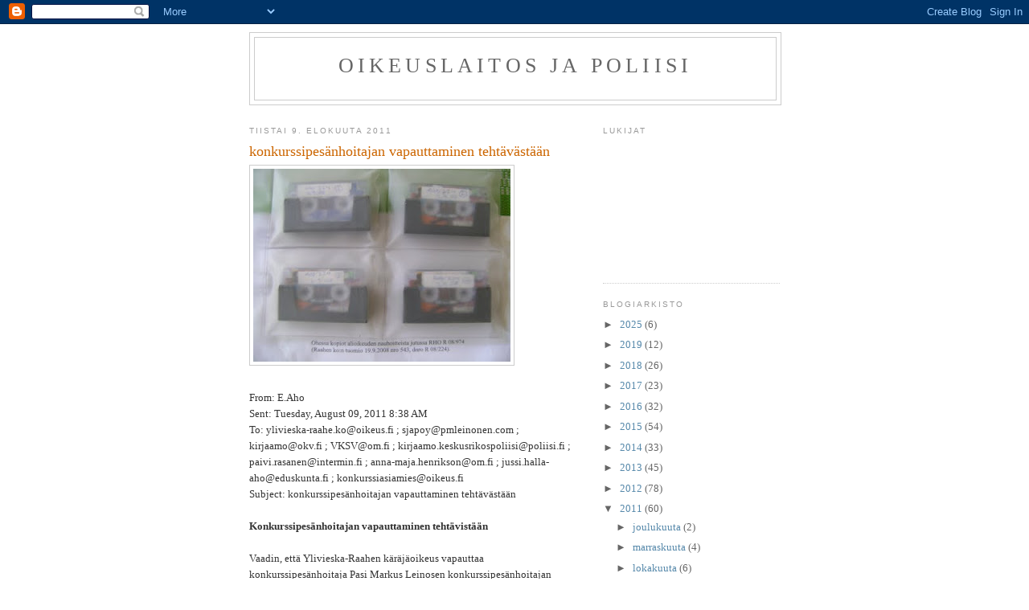

--- FILE ---
content_type: text/html; charset=UTF-8
request_url: https://oikeuslaitosjapoliisi.blogspot.com/2011/08/konkurssipesanhoitajan-vapauttaminen.html
body_size: 14245
content:
<!DOCTYPE html>
<html dir='ltr'>
<head>
<link href='https://www.blogger.com/static/v1/widgets/55013136-widget_css_bundle.css' rel='stylesheet' type='text/css'/>
<meta content='text/html; charset=UTF-8' http-equiv='Content-Type'/>
<meta content='blogger' name='generator'/>
<link href='https://oikeuslaitosjapoliisi.blogspot.com/favicon.ico' rel='icon' type='image/x-icon'/>
<link href='http://oikeuslaitosjapoliisi.blogspot.com/2011/08/konkurssipesanhoitajan-vapauttaminen.html' rel='canonical'/>
<link rel="alternate" type="application/atom+xml" title="Oikeuslaitos ja poliisi - Atom" href="https://oikeuslaitosjapoliisi.blogspot.com/feeds/posts/default" />
<link rel="alternate" type="application/rss+xml" title="Oikeuslaitos ja poliisi - RSS" href="https://oikeuslaitosjapoliisi.blogspot.com/feeds/posts/default?alt=rss" />
<link rel="service.post" type="application/atom+xml" title="Oikeuslaitos ja poliisi - Atom" href="https://www.blogger.com/feeds/8473333468456108520/posts/default" />

<link rel="alternate" type="application/atom+xml" title="Oikeuslaitos ja poliisi - Atom" href="https://oikeuslaitosjapoliisi.blogspot.com/feeds/1361309104416926760/comments/default" />
<!--Can't find substitution for tag [blog.ieCssRetrofitLinks]-->
<link href='https://blogger.googleusercontent.com/img/b/R29vZ2xl/AVvXsEgKxxqukkHuy-1PrpRTvT1uRmtobN6RsfalPehFfQe-jk7ste30aV2aF5z_tdWTyNtVUa0a1e11_xqX28x4clIEze2lSXagXT0yiosaznX4qiie_SHgyAa7pZ_p5eFU-nLlFioetu5ImKw/s320/nauhat+005.JPG' rel='image_src'/>
<meta content='http://oikeuslaitosjapoliisi.blogspot.com/2011/08/konkurssipesanhoitajan-vapauttaminen.html' property='og:url'/>
<meta content='konkurssipesänhoitajan vapauttaminen tehtävästään' property='og:title'/>
<meta content='From: E.Aho Sent: Tuesday, August 09, 2011 8:38 AM To: ylivieska-raahe.ko@oikeus.fi ; sjapoy@pmleinonen.com ; kirjaamo@okv.fi ; VKSV@om.fi ;...' property='og:description'/>
<meta content='https://blogger.googleusercontent.com/img/b/R29vZ2xl/AVvXsEgKxxqukkHuy-1PrpRTvT1uRmtobN6RsfalPehFfQe-jk7ste30aV2aF5z_tdWTyNtVUa0a1e11_xqX28x4clIEze2lSXagXT0yiosaznX4qiie_SHgyAa7pZ_p5eFU-nLlFioetu5ImKw/w1200-h630-p-k-no-nu/nauhat+005.JPG' property='og:image'/>
<title>Oikeuslaitos ja poliisi: konkurssipesänhoitajan vapauttaminen tehtävästään</title>
<style id='page-skin-1' type='text/css'><!--
/*
-----------------------------------------------
Blogger Template Style
Name:     Minima
Date:     26 Feb 2004
Updated by: Blogger Team
----------------------------------------------- */
/* Use this with templates/template-twocol.html */
body {
background:#ffffff;
margin:0;
color:#333333;
font:x-small Georgia Serif;
font-size/* */:/**/small;
font-size: /**/small;
text-align: center;
}
a:link {
color:#5588aa;
text-decoration:none;
}
a:visited {
color:#999999;
text-decoration:none;
}
a:hover {
color:#cc6600;
text-decoration:underline;
}
a img {
border-width:0;
}
/* Header
-----------------------------------------------
*/
#header-wrapper {
width:660px;
margin:0 auto 10px;
border:1px solid #cccccc;
}
#header-inner {
background-position: center;
margin-left: auto;
margin-right: auto;
}
#header {
margin: 5px;
border: 1px solid #cccccc;
text-align: center;
color:#666666;
}
#header h1 {
margin:5px 5px 0;
padding:15px 20px .25em;
line-height:1.2em;
text-transform:uppercase;
letter-spacing:.2em;
font: normal normal 200% Georgia, Serif;
}
#header a {
color:#666666;
text-decoration:none;
}
#header a:hover {
color:#666666;
}
#header .description {
margin:0 5px 5px;
padding:0 20px 15px;
max-width:700px;
text-transform:uppercase;
letter-spacing:.2em;
line-height: 1.4em;
font: normal normal 78% 'Trebuchet MS', Trebuchet, Arial, Verdana, Sans-serif;
color: #999999;
}
#header img {
margin-left: auto;
margin-right: auto;
}
/* Outer-Wrapper
----------------------------------------------- */
#outer-wrapper {
width: 660px;
margin:0 auto;
padding:10px;
text-align:left;
font: normal normal 100% Georgia, Serif;
}
#main-wrapper {
width: 410px;
float: left;
word-wrap: break-word; /* fix for long text breaking sidebar float in IE */
overflow: hidden;     /* fix for long non-text content breaking IE sidebar float */
}
#sidebar-wrapper {
width: 220px;
float: right;
word-wrap: break-word; /* fix for long text breaking sidebar float in IE */
overflow: hidden;      /* fix for long non-text content breaking IE sidebar float */
}
/* Headings
----------------------------------------------- */
h2 {
margin:1.5em 0 .75em;
font:normal normal 78% 'Trebuchet MS',Trebuchet,Arial,Verdana,Sans-serif;
line-height: 1.4em;
text-transform:uppercase;
letter-spacing:.2em;
color:#999999;
}
/* Posts
-----------------------------------------------
*/
h2.date-header {
margin:1.5em 0 .5em;
}
.post {
margin:.5em 0 1.5em;
border-bottom:1px dotted #cccccc;
padding-bottom:1.5em;
}
.post h3 {
margin:.25em 0 0;
padding:0 0 4px;
font-size:140%;
font-weight:normal;
line-height:1.4em;
color:#cc6600;
}
.post h3 a, .post h3 a:visited, .post h3 strong {
display:block;
text-decoration:none;
color:#cc6600;
font-weight:normal;
}
.post h3 strong, .post h3 a:hover {
color:#333333;
}
.post-body {
margin:0 0 .75em;
line-height:1.6em;
}
.post-body blockquote {
line-height:1.3em;
}
.post-footer {
margin: .75em 0;
color:#999999;
text-transform:uppercase;
letter-spacing:.1em;
font: normal normal 78% 'Trebuchet MS', Trebuchet, Arial, Verdana, Sans-serif;
line-height: 1.4em;
}
.comment-link {
margin-left:.6em;
}
.post img, table.tr-caption-container {
padding:4px;
border:1px solid #cccccc;
}
.tr-caption-container img {
border: none;
padding: 0;
}
.post blockquote {
margin:1em 20px;
}
.post blockquote p {
margin:.75em 0;
}
/* Comments
----------------------------------------------- */
#comments h4 {
margin:1em 0;
font-weight: bold;
line-height: 1.4em;
text-transform:uppercase;
letter-spacing:.2em;
color: #999999;
}
#comments-block {
margin:1em 0 1.5em;
line-height:1.6em;
}
#comments-block .comment-author {
margin:.5em 0;
}
#comments-block .comment-body {
margin:.25em 0 0;
}
#comments-block .comment-footer {
margin:-.25em 0 2em;
line-height: 1.4em;
text-transform:uppercase;
letter-spacing:.1em;
}
#comments-block .comment-body p {
margin:0 0 .75em;
}
.deleted-comment {
font-style:italic;
color:gray;
}
#blog-pager-newer-link {
float: left;
}
#blog-pager-older-link {
float: right;
}
#blog-pager {
text-align: center;
}
.feed-links {
clear: both;
line-height: 2.5em;
}
/* Sidebar Content
----------------------------------------------- */
.sidebar {
color: #666666;
line-height: 1.5em;
}
.sidebar ul {
list-style:none;
margin:0 0 0;
padding:0 0 0;
}
.sidebar li {
margin:0;
padding-top:0;
padding-right:0;
padding-bottom:.25em;
padding-left:15px;
text-indent:-15px;
line-height:1.5em;
}
.sidebar .widget, .main .widget {
border-bottom:1px dotted #cccccc;
margin:0 0 1.5em;
padding:0 0 1.5em;
}
.main .Blog {
border-bottom-width: 0;
}
/* Profile
----------------------------------------------- */
.profile-img {
float: left;
margin-top: 0;
margin-right: 5px;
margin-bottom: 5px;
margin-left: 0;
padding: 4px;
border: 1px solid #cccccc;
}
.profile-data {
margin:0;
text-transform:uppercase;
letter-spacing:.1em;
font: normal normal 78% 'Trebuchet MS', Trebuchet, Arial, Verdana, Sans-serif;
color: #999999;
font-weight: bold;
line-height: 1.6em;
}
.profile-datablock {
margin:.5em 0 .5em;
}
.profile-textblock {
margin: 0.5em 0;
line-height: 1.6em;
}
.profile-link {
font: normal normal 78% 'Trebuchet MS', Trebuchet, Arial, Verdana, Sans-serif;
text-transform: uppercase;
letter-spacing: .1em;
}
/* Footer
----------------------------------------------- */
#footer {
width:660px;
clear:both;
margin:0 auto;
padding-top:15px;
line-height: 1.6em;
text-transform:uppercase;
letter-spacing:.1em;
text-align: center;
}

--></style>
<link href='https://www.blogger.com/dyn-css/authorization.css?targetBlogID=8473333468456108520&amp;zx=389afc73-4bc0-4e71-932a-4a465cc466c0' media='none' onload='if(media!=&#39;all&#39;)media=&#39;all&#39;' rel='stylesheet'/><noscript><link href='https://www.blogger.com/dyn-css/authorization.css?targetBlogID=8473333468456108520&amp;zx=389afc73-4bc0-4e71-932a-4a465cc466c0' rel='stylesheet'/></noscript>
<meta name='google-adsense-platform-account' content='ca-host-pub-1556223355139109'/>
<meta name='google-adsense-platform-domain' content='blogspot.com'/>

</head>
<body>
<div class='navbar section' id='navbar'><div class='widget Navbar' data-version='1' id='Navbar1'><script type="text/javascript">
    function setAttributeOnload(object, attribute, val) {
      if(window.addEventListener) {
        window.addEventListener('load',
          function(){ object[attribute] = val; }, false);
      } else {
        window.attachEvent('onload', function(){ object[attribute] = val; });
      }
    }
  </script>
<div id="navbar-iframe-container"></div>
<script type="text/javascript" src="https://apis.google.com/js/platform.js"></script>
<script type="text/javascript">
      gapi.load("gapi.iframes:gapi.iframes.style.bubble", function() {
        if (gapi.iframes && gapi.iframes.getContext) {
          gapi.iframes.getContext().openChild({
              url: 'https://www.blogger.com/navbar/8473333468456108520?po\x3d1361309104416926760\x26origin\x3dhttps://oikeuslaitosjapoliisi.blogspot.com',
              where: document.getElementById("navbar-iframe-container"),
              id: "navbar-iframe"
          });
        }
      });
    </script><script type="text/javascript">
(function() {
var script = document.createElement('script');
script.type = 'text/javascript';
script.src = '//pagead2.googlesyndication.com/pagead/js/google_top_exp.js';
var head = document.getElementsByTagName('head')[0];
if (head) {
head.appendChild(script);
}})();
</script>
</div></div>
<div id='outer-wrapper'><div id='wrap2'>
<!-- skip links for text browsers -->
<span id='skiplinks' style='display:none;'>
<a href='#main'>skip to main </a> |
      <a href='#sidebar'>skip to sidebar</a>
</span>
<div id='header-wrapper'>
<div class='header section' id='header'><div class='widget Header' data-version='1' id='Header1'>
<div id='header-inner'>
<div class='titlewrapper'>
<h1 class='title'>
<a href='https://oikeuslaitosjapoliisi.blogspot.com/'>
Oikeuslaitos ja poliisi
</a>
</h1>
</div>
<div class='descriptionwrapper'>
<p class='description'><span>
</span></p>
</div>
</div>
</div></div>
</div>
<div id='content-wrapper'>
<div id='crosscol-wrapper' style='text-align:center'>
<div class='crosscol no-items section' id='crosscol'></div>
</div>
<div id='main-wrapper'>
<div class='main section' id='main'><div class='widget Blog' data-version='1' id='Blog1'>
<div class='blog-posts hfeed'>

          <div class="date-outer">
        
<h2 class='date-header'><span>tiistai 9. elokuuta 2011</span></h2>

          <div class="date-posts">
        
<div class='post-outer'>
<div class='post hentry uncustomized-post-template' itemprop='blogPost' itemscope='itemscope' itemtype='http://schema.org/BlogPosting'>
<meta content='https://blogger.googleusercontent.com/img/b/R29vZ2xl/AVvXsEgKxxqukkHuy-1PrpRTvT1uRmtobN6RsfalPehFfQe-jk7ste30aV2aF5z_tdWTyNtVUa0a1e11_xqX28x4clIEze2lSXagXT0yiosaznX4qiie_SHgyAa7pZ_p5eFU-nLlFioetu5ImKw/s320/nauhat+005.JPG' itemprop='image_url'/>
<meta content='8473333468456108520' itemprop='blogId'/>
<meta content='1361309104416926760' itemprop='postId'/>
<a name='1361309104416926760'></a>
<h3 class='post-title entry-title' itemprop='name'>
konkurssipesänhoitajan vapauttaminen tehtävästään
</h3>
<div class='post-header'>
<div class='post-header-line-1'></div>
</div>
<div class='post-body entry-content' id='post-body-1361309104416926760' itemprop='description articleBody'>
<div><a href="https://blogger.googleusercontent.com/img/b/R29vZ2xl/AVvXsEgKxxqukkHuy-1PrpRTvT1uRmtobN6RsfalPehFfQe-jk7ste30aV2aF5z_tdWTyNtVUa0a1e11_xqX28x4clIEze2lSXagXT0yiosaznX4qiie_SHgyAa7pZ_p5eFU-nLlFioetu5ImKw/s1600/nauhat+005.JPG" onblur="try {parent.deselectBloggerImageGracefully();} catch(e) {}"><img alt="" border="0" id="BLOGGER_PHOTO_ID_5638897214367863010" src="https://blogger.googleusercontent.com/img/b/R29vZ2xl/AVvXsEgKxxqukkHuy-1PrpRTvT1uRmtobN6RsfalPehFfQe-jk7ste30aV2aF5z_tdWTyNtVUa0a1e11_xqX28x4clIEze2lSXagXT0yiosaznX4qiie_SHgyAa7pZ_p5eFU-nLlFioetu5ImKw/s320/nauhat+005.JPG" style="margin: 0px 10px 10px 0px; width: 320px; height: 240px; float: left; cursor: pointer;" /></a><br /><br /><br /><br /><br /><br /><br /><br /><br /><br /><br /><br /><br /><br />From: E.Aho<br />Sent: Tuesday, August 09, 2011 8:38 AM<br />To: ylivieska-raahe.ko@oikeus.fi ; sjapoy@pmleinonen.com ; kirjaamo@okv.fi ; VKSV@om.fi ; kirjaamo.keskusrikospoliisi@poliisi.fi ; paivi.rasanen@intermin.fi ; anna-maja.henrikson@om.fi ; jussi.halla-aho@eduskunta.fi ; konkurssiasiamies@oikeus.fi<br />Subject: konkurssipesänhoitajan vapauttaminen tehtävästään<br /><br /><strong>Konkurssipesänhoitajan vapauttaminen tehtävistään</strong><br /><br />Vaadin, että Ylivieska-Raahen käräjäoikeus vapauttaa konkurssipesänhoitaja Pasi Markus Leinosen konkurssipesänhoitajan tehtävistä välittömästi. Varatuomari Pasi Markus Leinonen on antanut Ylivieska-Raahen käräjäoikeudelle tietämättäni lausuman, jota pidän vääränä lausumana oikeudelle. Pasi Markus Leinonen on ollut tietoinen todellisesta tilanteesta. Tässä lausuma<br /><br />Käräjätuomari Heikki Sneck,<br /><br />Erkki Juhani Aho on asetettu Ylivieska- Raahen KO:n 23.5.2011 antamalla päätöksellä konkurssiin ( S 11/2943 ). Rovaniemen HO ratkaisten Erkki Ahon konkurssiasiassa tekemän valituksen on 8.7.2011 antamallaan päätöksellä ( S 11/420 ) pitänyt konkurssiin asettamispäätöksen voimassa. Erkki Ahon konkurssipesän pesänhoitajaksi on määrätty allekirjoittanut varatuomari Pasi Leinonen.<br /><br />Ylivieska- Raahen KO:ssa on vireillä yllä mainittu Erkki Ahoa vastaan nostettu rikosasia. Oikeus on pyytänyt konkurssipesältä mahdollista lausuntoa asiaan.<br />Ilmoitan Erkki Ahon konkurssipesän pesänhoitajana, että konkurssipesä ei katso olevan tarpeen tulla kuulluksi asiassa eikä konkurssihallinnolla ole asiaan lausuttavaa.<br /><br />Kunnioittavasti<br /><br />Pasi Leinonen<br />varatuomari, Raahe<br />ErkKi Ahon konkurssipesän pesänhoitaja<br /><br />Laki- ja Perintätoimisto<br />Pasi Markus Leinonen Oy<br />Kirkkokatu 43 B 1, 92100 Raahe<br />Tel: 08 &#8211; 222 700, Gsm: 044 &#8211; 3591 592<br />Fax. 08- 221 136<br />email: sjapoy@pmleinonen.com<br />Y- tunnus: 1572353- 5<br /><br />Varatuomari Pasi Markus Leinonen on ollut tietoinen, että henkilökohtainen konkurssini on syntynyt laajan rikosvyyhdin seurauksena ja siksi minulla on merkittävät vahingonkorvausvaatimukset asioissa. Minulle on jäänyt sellainen kuva varatuomari Pasi Markus Leinosen toiminnasta, että hän haluaa suojella rikollisia ja peitellä rikollista toimintaa. En voi hyväksyä tällaista toimintaa.<br /><br />Rikostutkinnant Markku Kosken kunnianloukkausasiassa oli tehty eistutkintalain vastaisesti, koska mitään esittämääni todistusaineistoa asioissa ei otettu vastaan. Lähetin aineiston myös sähköpostitse tutkija Jyrki Rajaniemelle, joka kuitenkin oli jättänyt kaiken lähettämäni aineiston pois tutkintamateriaalista. En allekirjoittanut esitutkintapöytäkirjaa, koska esitutkinta ei vastannut kuulustelun kulkua. Minun oikeustajuni mukaan tutkija Jyrki Rajaniemi syyllistyi esitutintalain ja poliisilain vastaiseen menettelyyn. Ei voi välttyä vakutelmalta, että Jyrki Rajaniemi oli Markku Kosken miehiä.<br /><br />Lähetin aineistot sähköpostistitse tutkinnanohtaja Jonny Paanaselle. Myöskin nämä tutkinta-aineistot puuttuivat esitutkintamateriaalista.<br /><br />Syytteen asiassa laati syyttäjä Esa Mustonen, joka toimi syyttäjänä aikaisemmin minua vastaaan Mikko Kovalaisen kunnianloukkausjutussa. Esitutkinnat tuossa jutussa oli tehnyt Kalajoen poliisi Harri Rahkola, joka toimi kuulusteluissa esitutkintalain vastaisesti syyllistäessään minut jo kättelyssä ilmoittamalla, että olen taas syyllistynyt törkeään kunnianloukkaukseen ja otti minulta sormejälkinäytteet ja kuvasi minut edestä ja sivulta niin kuin suuren rikollisen. Tutkija Harri Rahkola oli aikaisemmin jättänyt tutkimatta syrjintääni koskevan tutkintapyynnön tekemättä edes tutkimattajättämispäätöstä. Tutkinnanjohtajana asiassa toimi Yliviskan poliisi Raimo Ollila, joka oli jättänyt kaikki rikokset tutkimatta.<br /><br />Kuvassa olevat nauhat ovat nahoitus Raahen käräjäoikeudenistunnosta, jossa en saanut kuulustella vastapuolen todistajaa Kalervo Savolaista. Käräjäoikeuden menettely on Euroopan Ihmisoikeussopimuksen vastainen menettely. Asian voi todistaa ja on kirjallisesti ja valaehtoisesti todistanut kolme oikeuden istuntoa seuraamaassa ollutta henkilöä. Totuus selviää nauhoista eikä enää ole sana vastaan sana. Katso<br /><br /><strong>Selvityspyyntö oikeuskansleri Jaakko Jonkalle </strong><a href="http://oikeuslaitosjapoliisi.blogspot.com/2010/02/selvityspyynto-oikeuskansleri-jaakko.html">http://oikeuslaitosjapoliisi.blogspot.com/2010/02/selvityspyynto-oikeuskansleri-jaakko.html</a></div><div><br />Raahen käräjäoikeuden tuomari Jyrki Määttä, syyttäjä Eso Mustonen ja varatuomari Mikko Kovalainen ovat antaneet oikeudelle toisenlaisen lausuman ja heitä on syytä epäillä väärästä lausumasta ylemmille oikeusasteille. Rikoslaissa on määrätty ankara rangaistus väärästä lausumasta oikeudelle. Raahen käräjäoikeuden päätäs on pohjana Mikko Kovalaisen ja Markku Kosken kunnianloukkaustuomioilleni sekä henkilökohtaiselle konkurssituomiolleni. Olen pyytänyt KRP:tä tutkimaan asiaa.<br /><br />Näin sanoo laki:<br />Rikoksista oikeudenkäyttöä vastaan<br />1 &#167;<br />Perätön lausuma tuomioistuimessa<br />Jos<br />1) todistaja tai asiantuntija tuomioistuimessa,<br />2) asianosainen tuomioistuimessa totuusvakuutuksen nojalla kuulusteltaessa tai<br />3) muu henkilö tuomioistuimessa valan tai vakuutuksen nojalla<br />antaa väärän tiedon asiassa tai ilman laillista syytä salaa siihen kuuluvan seikan, hänet on tuomittava perättömästä lausumasta tuomioistuimessa vankeuteen enintään kolmeksi vuodeksi.<br />2 &#167;<br />Perätön lausuma viranomaismenettelyssä<br />Jos<br />1) joku valan tai vakuutuksen nojalla oikeudenkäyntiin rinnastettavassa viranomaismenettelyssä,<br />2) muu kuin rikoksesta epäilty rikosasian esitutkinnassa henkilökohtaisesti läsnä ollen kuulusteltaessa tai<br />3) muu kuin poliisilain (493/1995) 38 &#167;:n 2 momentissa tarkoitetussa asemassa oleva poliisitutkinnassa tai siihen rinnastettavassa viranomaismenettelyssä henkilökohtaisesti läsnä ollen kuulusteltaessa<br />antaa väärän tiedon asiassa tai ilman laillista syytä salaa siihen kuuluvan seikan, hänet on tuomittava perättömästä lausumasta viranomaismenettelyssä sakkoon tai vankeuteen enintään kahdeksi vuodeksi.<br />Oikeushenkilön lakimääräinen edustaja, jota esitutkinnassa kuulustellaan tämän oikeushenkilön rangaistusvastuuta selvitettäessä, rinnastetaan rikoksesta epäiltyyn.<br />3 &#167;<br />Törkeä perätön lausuma tuomioistuimessa<br />Jos 1 &#167;:ssä tarkoitetussa perättömässä lausumassa<br />1) aiheutetaan vakava vaara, että tuomioistuin tuomitsee syyttömän vankeuteen tai muuhun ankaraan seuraamukseen tai jonkun huomattavasti ankarampaan seuraamukseen kuin mihin hänet muutoin tuomittaisiin tai että tuomioistuin varsin todennäköisesti tekee asianosaiselle muuten erityisen tuntuvaa vahinkoa aiheuttavan väärän päätöksen,<br />2) totuudenvastaisuus tai salaaminen koskee erityisen merkityksellistä seikkaa tai<br />3) rikos tehdään erityisen suunnitelmallisesti<br />ja rikos on myös kokonaisuutena arvostellen törkeä, rikoksentekijä on tuomittava törkeästä perättömästä lausumasta tuomioistuimessa vankeuteen vähintään neljäksi kuukaudeksi ja enintään kuudeksi vuodeksi.<br />4 &#167;<br />Tuottamuksellinen perätön lausuma<br />Joka<br />1) todistajana tai asiantuntijana tuomioistuimessa tai<br />2) totuusvakuutuksen, valan tai vakuutuksen nojalla tuomioistuimessa tai oikeudenkäyntiin rinnastettavassa viranomaismenettelyssä<br />huolimattomuudesta antaa väärän tiedon asiassa tai salaa siihen kuuluvan seikan, on tuomittava tuottamuksellisesta perättömästä lausumasta sakkoon tai vankeuteen enintään kuudeksi kuukaudeksi.<br /><br />Tutkinnanjohtajana tuohon oikeudenkäyntiin johtaneissa rikostutkinnoissa oli <strong>Raimo Ollila </strong>ja tutkijana <strong>Harri Rahkola</strong>. He jättivät kaikki nämä asiat tutkimatta, joten ei ole epäilystäkään etteivätkö he olisi esteellisiä. Kysymys on Ahojahdista ja todellisten rikollisten suojelusta ja toisten rikosten peittelystä.<br /><br />Katso<br /><strong>PR-talojen konkurssivyyhti</strong><br /><a href="http://oikeuslaitosjapoliisi.blogspot.com/2011/06/pr-talojen-konkurssivyyhti.html">http://oikeuslaitosjapoliisi.blogspot.com/2011/06/pr-talojen-konkurssivyyhti.html</a></div><div><br /><strong>Poliisi jätti kaikki rikokset tutkimatta</strong><br /><a href="http://oikeuslaitosjapoliisi.blogspot.com/2011/04/poliisi-jatti-kaikki-rikokset.html">http://oikeuslaitosjapoliisi.blogspot.com/2011/04/poliisi-jatti-kaikki-rikokset.html</a></div><div><br /><br />Kaiken taustalla on syyttäjä <strong>Sulo Heiskarin</strong> toiminta, jota poliisi, syyttäjäviranomaiset ja oikeuslaitos pyrkii kaikin keinoin suojelemaan.<br /><br />Keskeinen asia on kaupanvahvistus, joka on tässä selostettu<br /><br /><strong>Erkki Aho vastaa -vastine Keskipohjanmaa-lehden uutisointiin </strong><br /><a href="http://oikeuslaitosjapoliisi.blogspot.com/2010/09/erkki-aho-vastaa-vastine-keskipohjanmaa.html">http://oikeuslaitosjapoliisi.blogspot.com/2010/09/erkki-aho-vastaa-vastine-keskipohjanmaa.html</a></div><div><br /><strong>Syyttäjä Sulo Heiskarin toiminta</strong><br />(kuvat saa isommaksi klikkaamalla hiirellä kuvan päällä)<br /><a href="http://oikeuslaitosjapoliisi.blogspot.com/2010/12/sm-2007-2086pr-1.html">http://oikeuslaitosjapoliisi.blogspot.com/2010/12/sm-2007-2086pr-1.html</a></div><div><br /><strong>Syyttäjän esteellisyys on määritelty syyttäjistä annetussa laissa ( 12 &#167;). Katso</strong><br /><a href="http://www.finlex.fi/fi/laki/ajantasa/1997/19970199">http://www.finlex.fi/fi/laki/ajantasa/1997/19970199</a></div><div><br />Ylivieskan poliisi <strong>Raimo Ollila </strong>on tehnyt tutkimatta jättämispäätökset, vaikka Rikostutkintapyynnöt on tehty ajoissa Ylivieskan poliisille Raimo Ollilalle Heino Virta on tehnyt tutkintapyynnön 15.3.1997. Erkki Aho on täydentänyt tutkintapyyntöä 23.3.1997.Raimo Ollila on tehnyt seuraavat tutkimattajättämispäätökset: 26.6.1997 6870/5406/1997, 9.10.1997 6870/R/891/1997 S/10109/2001, 13.8.2002 6870/S/10109/2001, 13.8.2002 S/10456/2002, 3.1.2002 R/1690/2002Oulun KRP:n tutkija Tapio Mäkelälle on tehty tutkintapyynnöt 20.8.1997 ja 8.12.1997. Mäkelä tehnyt tutkimattajättämispäätös 10.1.1998 2521/R/37/1997. Varatuomari Jorma Herttuaisen tekemät tutkintapyynnöt on tehty 22.5.1998 Tapio Mäkelälle. Mäkelä tehnyt tutkimattajättämispäätöksen. Eero Klemetti on tehnyt 10.7.2000 varatuomari Paavo M. Petäjän toimintaa koskevan tutkimattajättämispäätöksen, vaikka Petäjä tunnustaa rikoksen<br /><br /><strong>Kysymys on myös tästä</strong><br /><a href="http://naturansalat.blogspot.com/2011/06/natura.html">http://naturansalat.blogspot.com/2011/06/natura.html</a></div><div><br /><strong>Totuus asioissa</strong><br /><a href="http://oikeuslaitosjapoliisi.blogspot.com/2010/09/totuus-asioissa.html">http://oikeuslaitosjapoliisi.blogspot.com/2010/09/totuus-asioissa.html</a></div><div><br />Kun vaadein oikeudenmukaista oikeudenkäyntiä, niin minut pidätettiin. Katso<br /><br /><strong>Erikoinen isänpäivä &#8211; tapon yritys</strong><br /><a href="http://oikeuslaitosjapoliisi.blogspot.com/2008/11/erikoinen-isnpiv-tapon-yritys.html">http://oikeuslaitosjapoliisi.blogspot.com/2008/11/erikoinen-isnpiv-tapon-yritys.html</a></div><div><br />Kun toisen kerran vaadein oikeudenmukaista oikeudenkäyntiä, niin minut pidätettiin. Katso<br /><strong>Putkakertomus</strong><br /><a href="http://ahonblogi.blogspot.com/2010/08/putkakertomus-208-2382010.html">http://ahonblogi.blogspot.com/2010/08/putkakertomus-208-2382010.html</a></div><div><br /><strong>Kantelu Mikko Kovalaisen toiminnasta</strong><br /><a href="http://www.erkkiaho.com/blogarchive/780.htm">http://www.erkkiaho.com/blogarchive/780.htm</a></div><div><br />Konkurssipäätös on saatu aikaan laajan rikosketjun avulla, joista viimeinen osa on Rovaniemen hovioikeuden päätös. Sitä ennen Ylivieskan käräjäoikeudessa käräjätuomari Heikki Sneck jätti kokonaan käsittelemättä Kuulemisasiani oikeudessa. Menettely on inun oikeustajuni mukaan törkeä oikeudenkäyntirikos, katso Kuulemisasia<br /><a href="http://oikeuslaitosjapoliisi.blogspot.com/2011/05/kuulemisasia.html">http://oikeuslaitosjapoliisi.blogspot.com/2011/05/kuulemisasia.html</a></div><div><br />Rovaniemen hovioikeuden toiminta täyttää kiistatta törkeän rikoksen tunnusmerkistön.<br /><br /><strong>Katso keskustelun vahvistus</strong><br /><a href="http://oikeuslaitosjapoliisi.blogspot.com/2011/07/keskustelun-vahvistus.html">http://oikeuslaitosjapoliisi.blogspot.com/2011/07/keskustelun-vahvistus.html</a></div><div><br />Siitä huolimatta Rovaniemen hovioikeus teki päätöksen 8.7.2011<br /><br />Sain tänään Rovaniemen hovioikeuden päätöksen sähköpostitse. Pyysin välittömästi asiasta esittelymuistiota. Sellaista ei oltu tehty. Päätös S11/420 oli tehty huhupuheiden perusteella. Päätös oli merkitty tehdyksi tänään. Asian esittelijä Auli Vähätörmä oli ollut jo viikon kesälomalla eikä yksikään päätöksentekoon merkitty tuomari (Helinä Haataja ja Liisa Rintala) ole ollut tänään Rovanimen hovioikeudessa ainakaan tavoitettavissa. Tarkistin asian puhelinsoitolla Rovaniemen hovioikeuteen apulaiskirjaaja Sanna Halvarilta. Olin jo etukäteen varmistanut esittelijälle Auli Vähätörmälle sellaiset tiedot, ettei asiassa olisi voinut tehdä väärää päätöstä. Minä informoin esittelijää Auli Vähätörmää puhelimitse, niin esittelijä Auli Vähätörmä oli silloin kuin äimän käki, kun huomasi asian todellisen tilan. Asiakirjan linkit olivat kaikki avaamatta eli todistusaineistoa ei oltu käsitelty lainkaan Ylivieska-Raahen käräjäoikeudessa eikä Rovaniemen hovioikeudessakaan niitä oltu avattu. Se todettiin yhdessä esittelijän Auli Vähätörmän kanssa. Tästä kaikesta huolimatta Rovaniemen hovioikeus teki tietoisen väärän päätöksen. Tein asiasta välittömästi toimenpidekieltovaatimuksen korkeimpaan oikeuteen sekä tutkintapyynnön keskusrikospoliisille ja valtakunnansyyttäjälle sekä kantelun oikeuskanslerille. Laitoin asian tiedoksi ja valvottavaksi oikeusministerille Anna-Maja Henrikssonille ja poliisiministerille Päivi Räsäselle sekä eduskunnan hallintovaliokunnan puheenjohtajalle Jussi Halla-aholle. Kuka on todellisuudessa tehnyt Rovaniemen hovioikeudessa asiassa päätöksen, kun esittelijä ei ole ollut paikalla, eikä esittelymuistiota ole tehty lainkaan ja päätöksen osallistuneet henkilöt eivät ole olleet tänään päätöksentekopäivänä Rovaniemen hovioikeudessa tavoitettavissa.<br /><br /><strong>Valvonta-asia DNRO 00711</strong><br /><a href="http://oikeuslaitosjapoliisi.blogspot.com/2011/03/valvonta-asia-dnro-00711.html">http://oikeuslaitosjapoliisi.blogspot.com/2011/03/valvonta-asia-dnro-00711.html</a></div><div><br /><strong>Human Rights Violations In Finland</strong><br /><a href="http://oikeuslaitosjapoliisi.blogspot.com/2010/01/human-rights-violations-in-finland.html">http://oikeuslaitosjapoliisi.blogspot.com/2010/01/human-rights-violations-in-finland.html</a></div><div><br />Jali Raidan viisi linkkiä Human Rights Violations In Finland.<br /><br /><strong>Human Rights Violations in Finland 1/5</strong><br /><a href="//www.youtube.com/watch?v=Xg8K3CeU8Cc&amp;feature=related">http://www.youtube.com/watch?v=Xg8K3CeU8Cc&amp;feature=related</a></div><div><br /><strong>Human Rights Violations in Finland 2/5</strong><br /><a href="//www.youtube.com/watch?v=VBOshCVZels&amp;feature=related">http://www.youtube.com/watch?v=VBOshCVZels&amp;feature=related</a></div><div><br /><strong>Human Rights Violations in Finland 3/5</strong><br /><a href="//www.youtube.com/watch?v=DcjSrSzSJWg&amp;feature=related">http://www.youtube.com/watch?v=DcjSrSzSJWg&amp;feature=related</a></div><div><br /><strong>Human Rights Violations in Finland 4/5</strong><br /><a href="//www.youtube.com/watch?v=PUx9ylIgJSA&amp;feature=related">http://www.youtube.com/watch?v=PUx9ylIgJSA&amp;feature=related</a></div><div><br /><strong>Human Rights Violations in Finland 5/5</strong><br /><a href="//www.youtube.com/watch?v=gewOtYZ4LlI&amp;feature=related">http://www.youtube.com/watch?v=gewOtYZ4LlI&amp;feature=related</a></div><div><br /><strong>Lue koko kirja Rahan ja laman peurit tästä linkistä</strong><br /><a href="http://www.promerit.net/lamanpelurit.html">http://www.promerit.net/lamanpelurit.html</a></div><div><br /><strong>Jukka Davidsonin väitöskirja</strong><br /><a href="http://publications.uu.se/abstract.xsql?dbid=8176">http://publications.uu.se/abstract.xsql?dbid=8176</a></div><div><br />(-&gt;klikkaa kohtaan: Fulltext)<br /><br /><strong>Oikeuslaitos suosii valtiota</strong><br /><a href="http://www.kauppalehti.fi/5/i/yritykset/yritysuutiset/?oid=20110678665">http://www.kauppalehti.fi/5/i/yritykset/yritysuutiset/?oid=20110678665</a></div><div><br /><strong>Kansalaisen oikeusturva oikeusvaltio Suomessa</strong><br /><a href="http://oikeuslaitosjapoliisi.blogspot.com/2011/07/kansalaisen-oikeusurva-oikeusvaltio.html">http://oikeuslaitosjapoliisi.blogspot.com/2011/07/kansalaisen-oikeusurva-oikeusvaltio.html</a></div><div><br />Kalajoella 09.08.2011<br /><br />Erkki Aho Kalajoen kaupunginvaltuuston varapuheenjohtaja</div>
<div style='clear: both;'></div>
</div>
<div class='post-footer'>
<div class='post-footer-line post-footer-line-1'>
<span class='post-author vcard'>
Lähettänyt
<span class='fn' itemprop='author' itemscope='itemscope' itemtype='http://schema.org/Person'>
<meta content='https://www.blogger.com/profile/00295090684102203500' itemprop='url'/>
<a class='g-profile' href='https://www.blogger.com/profile/00295090684102203500' rel='author' title='author profile'>
<span itemprop='name'>Erkki Aho</span>
</a>
</span>
</span>
<span class='post-timestamp'>
klo
<meta content='http://oikeuslaitosjapoliisi.blogspot.com/2011/08/konkurssipesanhoitajan-vapauttaminen.html' itemprop='url'/>
<a class='timestamp-link' href='https://oikeuslaitosjapoliisi.blogspot.com/2011/08/konkurssipesanhoitajan-vapauttaminen.html' rel='bookmark' title='permanent link'><abbr class='published' itemprop='datePublished' title='2011-08-09T19:33:00+03:00'>19.33</abbr></a>
</span>
<span class='post-comment-link'>
</span>
<span class='post-icons'>
<span class='item-control blog-admin pid-141723452'>
<a href='https://www.blogger.com/post-edit.g?blogID=8473333468456108520&postID=1361309104416926760&from=pencil' title='Muokkaa tekstiä'>
<img alt='' class='icon-action' height='18' src='https://resources.blogblog.com/img/icon18_edit_allbkg.gif' width='18'/>
</a>
</span>
</span>
<div class='post-share-buttons goog-inline-block'>
</div>
</div>
<div class='post-footer-line post-footer-line-2'>
<span class='post-labels'>
</span>
</div>
<div class='post-footer-line post-footer-line-3'>
<span class='post-location'>
</span>
</div>
</div>
</div>
<div class='comments' id='comments'>
<a name='comments'></a>
<h4>Ei kommentteja:</h4>
<div id='Blog1_comments-block-wrapper'>
<dl class='avatar-comment-indent' id='comments-block'>
</dl>
</div>
<p class='comment-footer'>
<a href='https://www.blogger.com/comment/fullpage/post/8473333468456108520/1361309104416926760' onclick=''>Lähetä kommentti</a>
</p>
</div>
</div>

        </div></div>
      
</div>
<div class='blog-pager' id='blog-pager'>
<span id='blog-pager-newer-link'>
<a class='blog-pager-newer-link' href='https://oikeuslaitosjapoliisi.blogspot.com/2011/08/pesanhoitajan-vapauttamishakemus.html' id='Blog1_blog-pager-newer-link' title='Uudempi teksti'>Uudempi teksti</a>
</span>
<span id='blog-pager-older-link'>
<a class='blog-pager-older-link' href='https://oikeuslaitosjapoliisi.blogspot.com/2011/08/tyytymattomyyden-ilmoitus.html' id='Blog1_blog-pager-older-link' title='Vanhempi viesti'>Vanhempi viesti</a>
</span>
<a class='home-link' href='https://oikeuslaitosjapoliisi.blogspot.com/'>Etusivu</a>
</div>
<div class='clear'></div>
<div class='post-feeds'>
<div class='feed-links'>
Tilaa:
<a class='feed-link' href='https://oikeuslaitosjapoliisi.blogspot.com/feeds/1361309104416926760/comments/default' target='_blank' type='application/atom+xml'>Lähetä kommentteja (Atom)</a>
</div>
</div>
</div></div>
</div>
<div id='sidebar-wrapper'>
<div class='sidebar section' id='sidebar'><div class='widget Followers' data-version='1' id='Followers1'>
<h2 class='title'>Lukijat</h2>
<div class='widget-content'>
<div id='Followers1-wrapper'>
<div style='margin-right:2px;'>
<div><script type="text/javascript" src="https://apis.google.com/js/platform.js"></script>
<div id="followers-iframe-container"></div>
<script type="text/javascript">
    window.followersIframe = null;
    function followersIframeOpen(url) {
      gapi.load("gapi.iframes", function() {
        if (gapi.iframes && gapi.iframes.getContext) {
          window.followersIframe = gapi.iframes.getContext().openChild({
            url: url,
            where: document.getElementById("followers-iframe-container"),
            messageHandlersFilter: gapi.iframes.CROSS_ORIGIN_IFRAMES_FILTER,
            messageHandlers: {
              '_ready': function(obj) {
                window.followersIframe.getIframeEl().height = obj.height;
              },
              'reset': function() {
                window.followersIframe.close();
                followersIframeOpen("https://www.blogger.com/followers/frame/8473333468456108520?colors\x3dCgt0cmFuc3BhcmVudBILdHJhbnNwYXJlbnQaByM2NjY2NjYiByM1NTg4YWEqByNmZmZmZmYyByNjYzY2MDA6ByM2NjY2NjZCByM1NTg4YWFKByM5OTk5OTlSByM1NTg4YWFaC3RyYW5zcGFyZW50\x26pageSize\x3d21\x26hl\x3dfi\x26origin\x3dhttps://oikeuslaitosjapoliisi.blogspot.com");
              },
              'open': function(url) {
                window.followersIframe.close();
                followersIframeOpen(url);
              }
            }
          });
        }
      });
    }
    followersIframeOpen("https://www.blogger.com/followers/frame/8473333468456108520?colors\x3dCgt0cmFuc3BhcmVudBILdHJhbnNwYXJlbnQaByM2NjY2NjYiByM1NTg4YWEqByNmZmZmZmYyByNjYzY2MDA6ByM2NjY2NjZCByM1NTg4YWFKByM5OTk5OTlSByM1NTg4YWFaC3RyYW5zcGFyZW50\x26pageSize\x3d21\x26hl\x3dfi\x26origin\x3dhttps://oikeuslaitosjapoliisi.blogspot.com");
  </script></div>
</div>
</div>
<div class='clear'></div>
</div>
</div><div class='widget BlogArchive' data-version='1' id='BlogArchive1'>
<h2>Blogiarkisto</h2>
<div class='widget-content'>
<div id='ArchiveList'>
<div id='BlogArchive1_ArchiveList'>
<ul class='hierarchy'>
<li class='archivedate collapsed'>
<a class='toggle' href='javascript:void(0)'>
<span class='zippy'>

        &#9658;&#160;
      
</span>
</a>
<a class='post-count-link' href='https://oikeuslaitosjapoliisi.blogspot.com/2025/'>
2025
</a>
<span class='post-count' dir='ltr'>(6)</span>
<ul class='hierarchy'>
<li class='archivedate collapsed'>
<a class='toggle' href='javascript:void(0)'>
<span class='zippy'>

        &#9658;&#160;
      
</span>
</a>
<a class='post-count-link' href='https://oikeuslaitosjapoliisi.blogspot.com/2025/12/'>
joulukuuta
</a>
<span class='post-count' dir='ltr'>(2)</span>
</li>
</ul>
<ul class='hierarchy'>
<li class='archivedate collapsed'>
<a class='toggle' href='javascript:void(0)'>
<span class='zippy'>

        &#9658;&#160;
      
</span>
</a>
<a class='post-count-link' href='https://oikeuslaitosjapoliisi.blogspot.com/2025/01/'>
tammikuuta
</a>
<span class='post-count' dir='ltr'>(4)</span>
</li>
</ul>
</li>
</ul>
<ul class='hierarchy'>
<li class='archivedate collapsed'>
<a class='toggle' href='javascript:void(0)'>
<span class='zippy'>

        &#9658;&#160;
      
</span>
</a>
<a class='post-count-link' href='https://oikeuslaitosjapoliisi.blogspot.com/2019/'>
2019
</a>
<span class='post-count' dir='ltr'>(12)</span>
<ul class='hierarchy'>
<li class='archivedate collapsed'>
<a class='toggle' href='javascript:void(0)'>
<span class='zippy'>

        &#9658;&#160;
      
</span>
</a>
<a class='post-count-link' href='https://oikeuslaitosjapoliisi.blogspot.com/2019/11/'>
marraskuuta
</a>
<span class='post-count' dir='ltr'>(2)</span>
</li>
</ul>
<ul class='hierarchy'>
<li class='archivedate collapsed'>
<a class='toggle' href='javascript:void(0)'>
<span class='zippy'>

        &#9658;&#160;
      
</span>
</a>
<a class='post-count-link' href='https://oikeuslaitosjapoliisi.blogspot.com/2019/10/'>
lokakuuta
</a>
<span class='post-count' dir='ltr'>(1)</span>
</li>
</ul>
<ul class='hierarchy'>
<li class='archivedate collapsed'>
<a class='toggle' href='javascript:void(0)'>
<span class='zippy'>

        &#9658;&#160;
      
</span>
</a>
<a class='post-count-link' href='https://oikeuslaitosjapoliisi.blogspot.com/2019/09/'>
syyskuuta
</a>
<span class='post-count' dir='ltr'>(2)</span>
</li>
</ul>
<ul class='hierarchy'>
<li class='archivedate collapsed'>
<a class='toggle' href='javascript:void(0)'>
<span class='zippy'>

        &#9658;&#160;
      
</span>
</a>
<a class='post-count-link' href='https://oikeuslaitosjapoliisi.blogspot.com/2019/08/'>
elokuuta
</a>
<span class='post-count' dir='ltr'>(1)</span>
</li>
</ul>
<ul class='hierarchy'>
<li class='archivedate collapsed'>
<a class='toggle' href='javascript:void(0)'>
<span class='zippy'>

        &#9658;&#160;
      
</span>
</a>
<a class='post-count-link' href='https://oikeuslaitosjapoliisi.blogspot.com/2019/06/'>
kesäkuuta
</a>
<span class='post-count' dir='ltr'>(3)</span>
</li>
</ul>
<ul class='hierarchy'>
<li class='archivedate collapsed'>
<a class='toggle' href='javascript:void(0)'>
<span class='zippy'>

        &#9658;&#160;
      
</span>
</a>
<a class='post-count-link' href='https://oikeuslaitosjapoliisi.blogspot.com/2019/05/'>
toukokuuta
</a>
<span class='post-count' dir='ltr'>(1)</span>
</li>
</ul>
<ul class='hierarchy'>
<li class='archivedate collapsed'>
<a class='toggle' href='javascript:void(0)'>
<span class='zippy'>

        &#9658;&#160;
      
</span>
</a>
<a class='post-count-link' href='https://oikeuslaitosjapoliisi.blogspot.com/2019/04/'>
huhtikuuta
</a>
<span class='post-count' dir='ltr'>(1)</span>
</li>
</ul>
<ul class='hierarchy'>
<li class='archivedate collapsed'>
<a class='toggle' href='javascript:void(0)'>
<span class='zippy'>

        &#9658;&#160;
      
</span>
</a>
<a class='post-count-link' href='https://oikeuslaitosjapoliisi.blogspot.com/2019/03/'>
maaliskuuta
</a>
<span class='post-count' dir='ltr'>(1)</span>
</li>
</ul>
</li>
</ul>
<ul class='hierarchy'>
<li class='archivedate collapsed'>
<a class='toggle' href='javascript:void(0)'>
<span class='zippy'>

        &#9658;&#160;
      
</span>
</a>
<a class='post-count-link' href='https://oikeuslaitosjapoliisi.blogspot.com/2018/'>
2018
</a>
<span class='post-count' dir='ltr'>(26)</span>
<ul class='hierarchy'>
<li class='archivedate collapsed'>
<a class='toggle' href='javascript:void(0)'>
<span class='zippy'>

        &#9658;&#160;
      
</span>
</a>
<a class='post-count-link' href='https://oikeuslaitosjapoliisi.blogspot.com/2018/11/'>
marraskuuta
</a>
<span class='post-count' dir='ltr'>(2)</span>
</li>
</ul>
<ul class='hierarchy'>
<li class='archivedate collapsed'>
<a class='toggle' href='javascript:void(0)'>
<span class='zippy'>

        &#9658;&#160;
      
</span>
</a>
<a class='post-count-link' href='https://oikeuslaitosjapoliisi.blogspot.com/2018/10/'>
lokakuuta
</a>
<span class='post-count' dir='ltr'>(3)</span>
</li>
</ul>
<ul class='hierarchy'>
<li class='archivedate collapsed'>
<a class='toggle' href='javascript:void(0)'>
<span class='zippy'>

        &#9658;&#160;
      
</span>
</a>
<a class='post-count-link' href='https://oikeuslaitosjapoliisi.blogspot.com/2018/09/'>
syyskuuta
</a>
<span class='post-count' dir='ltr'>(5)</span>
</li>
</ul>
<ul class='hierarchy'>
<li class='archivedate collapsed'>
<a class='toggle' href='javascript:void(0)'>
<span class='zippy'>

        &#9658;&#160;
      
</span>
</a>
<a class='post-count-link' href='https://oikeuslaitosjapoliisi.blogspot.com/2018/08/'>
elokuuta
</a>
<span class='post-count' dir='ltr'>(3)</span>
</li>
</ul>
<ul class='hierarchy'>
<li class='archivedate collapsed'>
<a class='toggle' href='javascript:void(0)'>
<span class='zippy'>

        &#9658;&#160;
      
</span>
</a>
<a class='post-count-link' href='https://oikeuslaitosjapoliisi.blogspot.com/2018/06/'>
kesäkuuta
</a>
<span class='post-count' dir='ltr'>(4)</span>
</li>
</ul>
<ul class='hierarchy'>
<li class='archivedate collapsed'>
<a class='toggle' href='javascript:void(0)'>
<span class='zippy'>

        &#9658;&#160;
      
</span>
</a>
<a class='post-count-link' href='https://oikeuslaitosjapoliisi.blogspot.com/2018/05/'>
toukokuuta
</a>
<span class='post-count' dir='ltr'>(1)</span>
</li>
</ul>
<ul class='hierarchy'>
<li class='archivedate collapsed'>
<a class='toggle' href='javascript:void(0)'>
<span class='zippy'>

        &#9658;&#160;
      
</span>
</a>
<a class='post-count-link' href='https://oikeuslaitosjapoliisi.blogspot.com/2018/04/'>
huhtikuuta
</a>
<span class='post-count' dir='ltr'>(2)</span>
</li>
</ul>
<ul class='hierarchy'>
<li class='archivedate collapsed'>
<a class='toggle' href='javascript:void(0)'>
<span class='zippy'>

        &#9658;&#160;
      
</span>
</a>
<a class='post-count-link' href='https://oikeuslaitosjapoliisi.blogspot.com/2018/03/'>
maaliskuuta
</a>
<span class='post-count' dir='ltr'>(6)</span>
</li>
</ul>
</li>
</ul>
<ul class='hierarchy'>
<li class='archivedate collapsed'>
<a class='toggle' href='javascript:void(0)'>
<span class='zippy'>

        &#9658;&#160;
      
</span>
</a>
<a class='post-count-link' href='https://oikeuslaitosjapoliisi.blogspot.com/2017/'>
2017
</a>
<span class='post-count' dir='ltr'>(23)</span>
<ul class='hierarchy'>
<li class='archivedate collapsed'>
<a class='toggle' href='javascript:void(0)'>
<span class='zippy'>

        &#9658;&#160;
      
</span>
</a>
<a class='post-count-link' href='https://oikeuslaitosjapoliisi.blogspot.com/2017/12/'>
joulukuuta
</a>
<span class='post-count' dir='ltr'>(2)</span>
</li>
</ul>
<ul class='hierarchy'>
<li class='archivedate collapsed'>
<a class='toggle' href='javascript:void(0)'>
<span class='zippy'>

        &#9658;&#160;
      
</span>
</a>
<a class='post-count-link' href='https://oikeuslaitosjapoliisi.blogspot.com/2017/11/'>
marraskuuta
</a>
<span class='post-count' dir='ltr'>(1)</span>
</li>
</ul>
<ul class='hierarchy'>
<li class='archivedate collapsed'>
<a class='toggle' href='javascript:void(0)'>
<span class='zippy'>

        &#9658;&#160;
      
</span>
</a>
<a class='post-count-link' href='https://oikeuslaitosjapoliisi.blogspot.com/2017/10/'>
lokakuuta
</a>
<span class='post-count' dir='ltr'>(1)</span>
</li>
</ul>
<ul class='hierarchy'>
<li class='archivedate collapsed'>
<a class='toggle' href='javascript:void(0)'>
<span class='zippy'>

        &#9658;&#160;
      
</span>
</a>
<a class='post-count-link' href='https://oikeuslaitosjapoliisi.blogspot.com/2017/09/'>
syyskuuta
</a>
<span class='post-count' dir='ltr'>(6)</span>
</li>
</ul>
<ul class='hierarchy'>
<li class='archivedate collapsed'>
<a class='toggle' href='javascript:void(0)'>
<span class='zippy'>

        &#9658;&#160;
      
</span>
</a>
<a class='post-count-link' href='https://oikeuslaitosjapoliisi.blogspot.com/2017/08/'>
elokuuta
</a>
<span class='post-count' dir='ltr'>(1)</span>
</li>
</ul>
<ul class='hierarchy'>
<li class='archivedate collapsed'>
<a class='toggle' href='javascript:void(0)'>
<span class='zippy'>

        &#9658;&#160;
      
</span>
</a>
<a class='post-count-link' href='https://oikeuslaitosjapoliisi.blogspot.com/2017/07/'>
heinäkuuta
</a>
<span class='post-count' dir='ltr'>(4)</span>
</li>
</ul>
<ul class='hierarchy'>
<li class='archivedate collapsed'>
<a class='toggle' href='javascript:void(0)'>
<span class='zippy'>

        &#9658;&#160;
      
</span>
</a>
<a class='post-count-link' href='https://oikeuslaitosjapoliisi.blogspot.com/2017/06/'>
kesäkuuta
</a>
<span class='post-count' dir='ltr'>(2)</span>
</li>
</ul>
<ul class='hierarchy'>
<li class='archivedate collapsed'>
<a class='toggle' href='javascript:void(0)'>
<span class='zippy'>

        &#9658;&#160;
      
</span>
</a>
<a class='post-count-link' href='https://oikeuslaitosjapoliisi.blogspot.com/2017/05/'>
toukokuuta
</a>
<span class='post-count' dir='ltr'>(2)</span>
</li>
</ul>
<ul class='hierarchy'>
<li class='archivedate collapsed'>
<a class='toggle' href='javascript:void(0)'>
<span class='zippy'>

        &#9658;&#160;
      
</span>
</a>
<a class='post-count-link' href='https://oikeuslaitosjapoliisi.blogspot.com/2017/04/'>
huhtikuuta
</a>
<span class='post-count' dir='ltr'>(2)</span>
</li>
</ul>
<ul class='hierarchy'>
<li class='archivedate collapsed'>
<a class='toggle' href='javascript:void(0)'>
<span class='zippy'>

        &#9658;&#160;
      
</span>
</a>
<a class='post-count-link' href='https://oikeuslaitosjapoliisi.blogspot.com/2017/01/'>
tammikuuta
</a>
<span class='post-count' dir='ltr'>(2)</span>
</li>
</ul>
</li>
</ul>
<ul class='hierarchy'>
<li class='archivedate collapsed'>
<a class='toggle' href='javascript:void(0)'>
<span class='zippy'>

        &#9658;&#160;
      
</span>
</a>
<a class='post-count-link' href='https://oikeuslaitosjapoliisi.blogspot.com/2016/'>
2016
</a>
<span class='post-count' dir='ltr'>(32)</span>
<ul class='hierarchy'>
<li class='archivedate collapsed'>
<a class='toggle' href='javascript:void(0)'>
<span class='zippy'>

        &#9658;&#160;
      
</span>
</a>
<a class='post-count-link' href='https://oikeuslaitosjapoliisi.blogspot.com/2016/12/'>
joulukuuta
</a>
<span class='post-count' dir='ltr'>(3)</span>
</li>
</ul>
<ul class='hierarchy'>
<li class='archivedate collapsed'>
<a class='toggle' href='javascript:void(0)'>
<span class='zippy'>

        &#9658;&#160;
      
</span>
</a>
<a class='post-count-link' href='https://oikeuslaitosjapoliisi.blogspot.com/2016/11/'>
marraskuuta
</a>
<span class='post-count' dir='ltr'>(1)</span>
</li>
</ul>
<ul class='hierarchy'>
<li class='archivedate collapsed'>
<a class='toggle' href='javascript:void(0)'>
<span class='zippy'>

        &#9658;&#160;
      
</span>
</a>
<a class='post-count-link' href='https://oikeuslaitosjapoliisi.blogspot.com/2016/10/'>
lokakuuta
</a>
<span class='post-count' dir='ltr'>(2)</span>
</li>
</ul>
<ul class='hierarchy'>
<li class='archivedate collapsed'>
<a class='toggle' href='javascript:void(0)'>
<span class='zippy'>

        &#9658;&#160;
      
</span>
</a>
<a class='post-count-link' href='https://oikeuslaitosjapoliisi.blogspot.com/2016/09/'>
syyskuuta
</a>
<span class='post-count' dir='ltr'>(4)</span>
</li>
</ul>
<ul class='hierarchy'>
<li class='archivedate collapsed'>
<a class='toggle' href='javascript:void(0)'>
<span class='zippy'>

        &#9658;&#160;
      
</span>
</a>
<a class='post-count-link' href='https://oikeuslaitosjapoliisi.blogspot.com/2016/08/'>
elokuuta
</a>
<span class='post-count' dir='ltr'>(1)</span>
</li>
</ul>
<ul class='hierarchy'>
<li class='archivedate collapsed'>
<a class='toggle' href='javascript:void(0)'>
<span class='zippy'>

        &#9658;&#160;
      
</span>
</a>
<a class='post-count-link' href='https://oikeuslaitosjapoliisi.blogspot.com/2016/07/'>
heinäkuuta
</a>
<span class='post-count' dir='ltr'>(3)</span>
</li>
</ul>
<ul class='hierarchy'>
<li class='archivedate collapsed'>
<a class='toggle' href='javascript:void(0)'>
<span class='zippy'>

        &#9658;&#160;
      
</span>
</a>
<a class='post-count-link' href='https://oikeuslaitosjapoliisi.blogspot.com/2016/06/'>
kesäkuuta
</a>
<span class='post-count' dir='ltr'>(6)</span>
</li>
</ul>
<ul class='hierarchy'>
<li class='archivedate collapsed'>
<a class='toggle' href='javascript:void(0)'>
<span class='zippy'>

        &#9658;&#160;
      
</span>
</a>
<a class='post-count-link' href='https://oikeuslaitosjapoliisi.blogspot.com/2016/04/'>
huhtikuuta
</a>
<span class='post-count' dir='ltr'>(2)</span>
</li>
</ul>
<ul class='hierarchy'>
<li class='archivedate collapsed'>
<a class='toggle' href='javascript:void(0)'>
<span class='zippy'>

        &#9658;&#160;
      
</span>
</a>
<a class='post-count-link' href='https://oikeuslaitosjapoliisi.blogspot.com/2016/03/'>
maaliskuuta
</a>
<span class='post-count' dir='ltr'>(2)</span>
</li>
</ul>
<ul class='hierarchy'>
<li class='archivedate collapsed'>
<a class='toggle' href='javascript:void(0)'>
<span class='zippy'>

        &#9658;&#160;
      
</span>
</a>
<a class='post-count-link' href='https://oikeuslaitosjapoliisi.blogspot.com/2016/02/'>
helmikuuta
</a>
<span class='post-count' dir='ltr'>(4)</span>
</li>
</ul>
<ul class='hierarchy'>
<li class='archivedate collapsed'>
<a class='toggle' href='javascript:void(0)'>
<span class='zippy'>

        &#9658;&#160;
      
</span>
</a>
<a class='post-count-link' href='https://oikeuslaitosjapoliisi.blogspot.com/2016/01/'>
tammikuuta
</a>
<span class='post-count' dir='ltr'>(4)</span>
</li>
</ul>
</li>
</ul>
<ul class='hierarchy'>
<li class='archivedate collapsed'>
<a class='toggle' href='javascript:void(0)'>
<span class='zippy'>

        &#9658;&#160;
      
</span>
</a>
<a class='post-count-link' href='https://oikeuslaitosjapoliisi.blogspot.com/2015/'>
2015
</a>
<span class='post-count' dir='ltr'>(54)</span>
<ul class='hierarchy'>
<li class='archivedate collapsed'>
<a class='toggle' href='javascript:void(0)'>
<span class='zippy'>

        &#9658;&#160;
      
</span>
</a>
<a class='post-count-link' href='https://oikeuslaitosjapoliisi.blogspot.com/2015/12/'>
joulukuuta
</a>
<span class='post-count' dir='ltr'>(1)</span>
</li>
</ul>
<ul class='hierarchy'>
<li class='archivedate collapsed'>
<a class='toggle' href='javascript:void(0)'>
<span class='zippy'>

        &#9658;&#160;
      
</span>
</a>
<a class='post-count-link' href='https://oikeuslaitosjapoliisi.blogspot.com/2015/11/'>
marraskuuta
</a>
<span class='post-count' dir='ltr'>(4)</span>
</li>
</ul>
<ul class='hierarchy'>
<li class='archivedate collapsed'>
<a class='toggle' href='javascript:void(0)'>
<span class='zippy'>

        &#9658;&#160;
      
</span>
</a>
<a class='post-count-link' href='https://oikeuslaitosjapoliisi.blogspot.com/2015/10/'>
lokakuuta
</a>
<span class='post-count' dir='ltr'>(4)</span>
</li>
</ul>
<ul class='hierarchy'>
<li class='archivedate collapsed'>
<a class='toggle' href='javascript:void(0)'>
<span class='zippy'>

        &#9658;&#160;
      
</span>
</a>
<a class='post-count-link' href='https://oikeuslaitosjapoliisi.blogspot.com/2015/09/'>
syyskuuta
</a>
<span class='post-count' dir='ltr'>(2)</span>
</li>
</ul>
<ul class='hierarchy'>
<li class='archivedate collapsed'>
<a class='toggle' href='javascript:void(0)'>
<span class='zippy'>

        &#9658;&#160;
      
</span>
</a>
<a class='post-count-link' href='https://oikeuslaitosjapoliisi.blogspot.com/2015/08/'>
elokuuta
</a>
<span class='post-count' dir='ltr'>(4)</span>
</li>
</ul>
<ul class='hierarchy'>
<li class='archivedate collapsed'>
<a class='toggle' href='javascript:void(0)'>
<span class='zippy'>

        &#9658;&#160;
      
</span>
</a>
<a class='post-count-link' href='https://oikeuslaitosjapoliisi.blogspot.com/2015/07/'>
heinäkuuta
</a>
<span class='post-count' dir='ltr'>(2)</span>
</li>
</ul>
<ul class='hierarchy'>
<li class='archivedate collapsed'>
<a class='toggle' href='javascript:void(0)'>
<span class='zippy'>

        &#9658;&#160;
      
</span>
</a>
<a class='post-count-link' href='https://oikeuslaitosjapoliisi.blogspot.com/2015/06/'>
kesäkuuta
</a>
<span class='post-count' dir='ltr'>(10)</span>
</li>
</ul>
<ul class='hierarchy'>
<li class='archivedate collapsed'>
<a class='toggle' href='javascript:void(0)'>
<span class='zippy'>

        &#9658;&#160;
      
</span>
</a>
<a class='post-count-link' href='https://oikeuslaitosjapoliisi.blogspot.com/2015/05/'>
toukokuuta
</a>
<span class='post-count' dir='ltr'>(7)</span>
</li>
</ul>
<ul class='hierarchy'>
<li class='archivedate collapsed'>
<a class='toggle' href='javascript:void(0)'>
<span class='zippy'>

        &#9658;&#160;
      
</span>
</a>
<a class='post-count-link' href='https://oikeuslaitosjapoliisi.blogspot.com/2015/04/'>
huhtikuuta
</a>
<span class='post-count' dir='ltr'>(4)</span>
</li>
</ul>
<ul class='hierarchy'>
<li class='archivedate collapsed'>
<a class='toggle' href='javascript:void(0)'>
<span class='zippy'>

        &#9658;&#160;
      
</span>
</a>
<a class='post-count-link' href='https://oikeuslaitosjapoliisi.blogspot.com/2015/03/'>
maaliskuuta
</a>
<span class='post-count' dir='ltr'>(8)</span>
</li>
</ul>
<ul class='hierarchy'>
<li class='archivedate collapsed'>
<a class='toggle' href='javascript:void(0)'>
<span class='zippy'>

        &#9658;&#160;
      
</span>
</a>
<a class='post-count-link' href='https://oikeuslaitosjapoliisi.blogspot.com/2015/02/'>
helmikuuta
</a>
<span class='post-count' dir='ltr'>(6)</span>
</li>
</ul>
<ul class='hierarchy'>
<li class='archivedate collapsed'>
<a class='toggle' href='javascript:void(0)'>
<span class='zippy'>

        &#9658;&#160;
      
</span>
</a>
<a class='post-count-link' href='https://oikeuslaitosjapoliisi.blogspot.com/2015/01/'>
tammikuuta
</a>
<span class='post-count' dir='ltr'>(2)</span>
</li>
</ul>
</li>
</ul>
<ul class='hierarchy'>
<li class='archivedate collapsed'>
<a class='toggle' href='javascript:void(0)'>
<span class='zippy'>

        &#9658;&#160;
      
</span>
</a>
<a class='post-count-link' href='https://oikeuslaitosjapoliisi.blogspot.com/2014/'>
2014
</a>
<span class='post-count' dir='ltr'>(33)</span>
<ul class='hierarchy'>
<li class='archivedate collapsed'>
<a class='toggle' href='javascript:void(0)'>
<span class='zippy'>

        &#9658;&#160;
      
</span>
</a>
<a class='post-count-link' href='https://oikeuslaitosjapoliisi.blogspot.com/2014/10/'>
lokakuuta
</a>
<span class='post-count' dir='ltr'>(2)</span>
</li>
</ul>
<ul class='hierarchy'>
<li class='archivedate collapsed'>
<a class='toggle' href='javascript:void(0)'>
<span class='zippy'>

        &#9658;&#160;
      
</span>
</a>
<a class='post-count-link' href='https://oikeuslaitosjapoliisi.blogspot.com/2014/09/'>
syyskuuta
</a>
<span class='post-count' dir='ltr'>(4)</span>
</li>
</ul>
<ul class='hierarchy'>
<li class='archivedate collapsed'>
<a class='toggle' href='javascript:void(0)'>
<span class='zippy'>

        &#9658;&#160;
      
</span>
</a>
<a class='post-count-link' href='https://oikeuslaitosjapoliisi.blogspot.com/2014/08/'>
elokuuta
</a>
<span class='post-count' dir='ltr'>(1)</span>
</li>
</ul>
<ul class='hierarchy'>
<li class='archivedate collapsed'>
<a class='toggle' href='javascript:void(0)'>
<span class='zippy'>

        &#9658;&#160;
      
</span>
</a>
<a class='post-count-link' href='https://oikeuslaitosjapoliisi.blogspot.com/2014/07/'>
heinäkuuta
</a>
<span class='post-count' dir='ltr'>(3)</span>
</li>
</ul>
<ul class='hierarchy'>
<li class='archivedate collapsed'>
<a class='toggle' href='javascript:void(0)'>
<span class='zippy'>

        &#9658;&#160;
      
</span>
</a>
<a class='post-count-link' href='https://oikeuslaitosjapoliisi.blogspot.com/2014/06/'>
kesäkuuta
</a>
<span class='post-count' dir='ltr'>(2)</span>
</li>
</ul>
<ul class='hierarchy'>
<li class='archivedate collapsed'>
<a class='toggle' href='javascript:void(0)'>
<span class='zippy'>

        &#9658;&#160;
      
</span>
</a>
<a class='post-count-link' href='https://oikeuslaitosjapoliisi.blogspot.com/2014/05/'>
toukokuuta
</a>
<span class='post-count' dir='ltr'>(5)</span>
</li>
</ul>
<ul class='hierarchy'>
<li class='archivedate collapsed'>
<a class='toggle' href='javascript:void(0)'>
<span class='zippy'>

        &#9658;&#160;
      
</span>
</a>
<a class='post-count-link' href='https://oikeuslaitosjapoliisi.blogspot.com/2014/04/'>
huhtikuuta
</a>
<span class='post-count' dir='ltr'>(5)</span>
</li>
</ul>
<ul class='hierarchy'>
<li class='archivedate collapsed'>
<a class='toggle' href='javascript:void(0)'>
<span class='zippy'>

        &#9658;&#160;
      
</span>
</a>
<a class='post-count-link' href='https://oikeuslaitosjapoliisi.blogspot.com/2014/03/'>
maaliskuuta
</a>
<span class='post-count' dir='ltr'>(5)</span>
</li>
</ul>
<ul class='hierarchy'>
<li class='archivedate collapsed'>
<a class='toggle' href='javascript:void(0)'>
<span class='zippy'>

        &#9658;&#160;
      
</span>
</a>
<a class='post-count-link' href='https://oikeuslaitosjapoliisi.blogspot.com/2014/02/'>
helmikuuta
</a>
<span class='post-count' dir='ltr'>(4)</span>
</li>
</ul>
<ul class='hierarchy'>
<li class='archivedate collapsed'>
<a class='toggle' href='javascript:void(0)'>
<span class='zippy'>

        &#9658;&#160;
      
</span>
</a>
<a class='post-count-link' href='https://oikeuslaitosjapoliisi.blogspot.com/2014/01/'>
tammikuuta
</a>
<span class='post-count' dir='ltr'>(2)</span>
</li>
</ul>
</li>
</ul>
<ul class='hierarchy'>
<li class='archivedate collapsed'>
<a class='toggle' href='javascript:void(0)'>
<span class='zippy'>

        &#9658;&#160;
      
</span>
</a>
<a class='post-count-link' href='https://oikeuslaitosjapoliisi.blogspot.com/2013/'>
2013
</a>
<span class='post-count' dir='ltr'>(45)</span>
<ul class='hierarchy'>
<li class='archivedate collapsed'>
<a class='toggle' href='javascript:void(0)'>
<span class='zippy'>

        &#9658;&#160;
      
</span>
</a>
<a class='post-count-link' href='https://oikeuslaitosjapoliisi.blogspot.com/2013/12/'>
joulukuuta
</a>
<span class='post-count' dir='ltr'>(2)</span>
</li>
</ul>
<ul class='hierarchy'>
<li class='archivedate collapsed'>
<a class='toggle' href='javascript:void(0)'>
<span class='zippy'>

        &#9658;&#160;
      
</span>
</a>
<a class='post-count-link' href='https://oikeuslaitosjapoliisi.blogspot.com/2013/11/'>
marraskuuta
</a>
<span class='post-count' dir='ltr'>(4)</span>
</li>
</ul>
<ul class='hierarchy'>
<li class='archivedate collapsed'>
<a class='toggle' href='javascript:void(0)'>
<span class='zippy'>

        &#9658;&#160;
      
</span>
</a>
<a class='post-count-link' href='https://oikeuslaitosjapoliisi.blogspot.com/2013/10/'>
lokakuuta
</a>
<span class='post-count' dir='ltr'>(3)</span>
</li>
</ul>
<ul class='hierarchy'>
<li class='archivedate collapsed'>
<a class='toggle' href='javascript:void(0)'>
<span class='zippy'>

        &#9658;&#160;
      
</span>
</a>
<a class='post-count-link' href='https://oikeuslaitosjapoliisi.blogspot.com/2013/09/'>
syyskuuta
</a>
<span class='post-count' dir='ltr'>(4)</span>
</li>
</ul>
<ul class='hierarchy'>
<li class='archivedate collapsed'>
<a class='toggle' href='javascript:void(0)'>
<span class='zippy'>

        &#9658;&#160;
      
</span>
</a>
<a class='post-count-link' href='https://oikeuslaitosjapoliisi.blogspot.com/2013/08/'>
elokuuta
</a>
<span class='post-count' dir='ltr'>(4)</span>
</li>
</ul>
<ul class='hierarchy'>
<li class='archivedate collapsed'>
<a class='toggle' href='javascript:void(0)'>
<span class='zippy'>

        &#9658;&#160;
      
</span>
</a>
<a class='post-count-link' href='https://oikeuslaitosjapoliisi.blogspot.com/2013/07/'>
heinäkuuta
</a>
<span class='post-count' dir='ltr'>(5)</span>
</li>
</ul>
<ul class='hierarchy'>
<li class='archivedate collapsed'>
<a class='toggle' href='javascript:void(0)'>
<span class='zippy'>

        &#9658;&#160;
      
</span>
</a>
<a class='post-count-link' href='https://oikeuslaitosjapoliisi.blogspot.com/2013/06/'>
kesäkuuta
</a>
<span class='post-count' dir='ltr'>(5)</span>
</li>
</ul>
<ul class='hierarchy'>
<li class='archivedate collapsed'>
<a class='toggle' href='javascript:void(0)'>
<span class='zippy'>

        &#9658;&#160;
      
</span>
</a>
<a class='post-count-link' href='https://oikeuslaitosjapoliisi.blogspot.com/2013/05/'>
toukokuuta
</a>
<span class='post-count' dir='ltr'>(4)</span>
</li>
</ul>
<ul class='hierarchy'>
<li class='archivedate collapsed'>
<a class='toggle' href='javascript:void(0)'>
<span class='zippy'>

        &#9658;&#160;
      
</span>
</a>
<a class='post-count-link' href='https://oikeuslaitosjapoliisi.blogspot.com/2013/04/'>
huhtikuuta
</a>
<span class='post-count' dir='ltr'>(4)</span>
</li>
</ul>
<ul class='hierarchy'>
<li class='archivedate collapsed'>
<a class='toggle' href='javascript:void(0)'>
<span class='zippy'>

        &#9658;&#160;
      
</span>
</a>
<a class='post-count-link' href='https://oikeuslaitosjapoliisi.blogspot.com/2013/03/'>
maaliskuuta
</a>
<span class='post-count' dir='ltr'>(3)</span>
</li>
</ul>
<ul class='hierarchy'>
<li class='archivedate collapsed'>
<a class='toggle' href='javascript:void(0)'>
<span class='zippy'>

        &#9658;&#160;
      
</span>
</a>
<a class='post-count-link' href='https://oikeuslaitosjapoliisi.blogspot.com/2013/02/'>
helmikuuta
</a>
<span class='post-count' dir='ltr'>(6)</span>
</li>
</ul>
<ul class='hierarchy'>
<li class='archivedate collapsed'>
<a class='toggle' href='javascript:void(0)'>
<span class='zippy'>

        &#9658;&#160;
      
</span>
</a>
<a class='post-count-link' href='https://oikeuslaitosjapoliisi.blogspot.com/2013/01/'>
tammikuuta
</a>
<span class='post-count' dir='ltr'>(1)</span>
</li>
</ul>
</li>
</ul>
<ul class='hierarchy'>
<li class='archivedate collapsed'>
<a class='toggle' href='javascript:void(0)'>
<span class='zippy'>

        &#9658;&#160;
      
</span>
</a>
<a class='post-count-link' href='https://oikeuslaitosjapoliisi.blogspot.com/2012/'>
2012
</a>
<span class='post-count' dir='ltr'>(78)</span>
<ul class='hierarchy'>
<li class='archivedate collapsed'>
<a class='toggle' href='javascript:void(0)'>
<span class='zippy'>

        &#9658;&#160;
      
</span>
</a>
<a class='post-count-link' href='https://oikeuslaitosjapoliisi.blogspot.com/2012/12/'>
joulukuuta
</a>
<span class='post-count' dir='ltr'>(4)</span>
</li>
</ul>
<ul class='hierarchy'>
<li class='archivedate collapsed'>
<a class='toggle' href='javascript:void(0)'>
<span class='zippy'>

        &#9658;&#160;
      
</span>
</a>
<a class='post-count-link' href='https://oikeuslaitosjapoliisi.blogspot.com/2012/11/'>
marraskuuta
</a>
<span class='post-count' dir='ltr'>(11)</span>
</li>
</ul>
<ul class='hierarchy'>
<li class='archivedate collapsed'>
<a class='toggle' href='javascript:void(0)'>
<span class='zippy'>

        &#9658;&#160;
      
</span>
</a>
<a class='post-count-link' href='https://oikeuslaitosjapoliisi.blogspot.com/2012/10/'>
lokakuuta
</a>
<span class='post-count' dir='ltr'>(7)</span>
</li>
</ul>
<ul class='hierarchy'>
<li class='archivedate collapsed'>
<a class='toggle' href='javascript:void(0)'>
<span class='zippy'>

        &#9658;&#160;
      
</span>
</a>
<a class='post-count-link' href='https://oikeuslaitosjapoliisi.blogspot.com/2012/09/'>
syyskuuta
</a>
<span class='post-count' dir='ltr'>(10)</span>
</li>
</ul>
<ul class='hierarchy'>
<li class='archivedate collapsed'>
<a class='toggle' href='javascript:void(0)'>
<span class='zippy'>

        &#9658;&#160;
      
</span>
</a>
<a class='post-count-link' href='https://oikeuslaitosjapoliisi.blogspot.com/2012/08/'>
elokuuta
</a>
<span class='post-count' dir='ltr'>(7)</span>
</li>
</ul>
<ul class='hierarchy'>
<li class='archivedate collapsed'>
<a class='toggle' href='javascript:void(0)'>
<span class='zippy'>

        &#9658;&#160;
      
</span>
</a>
<a class='post-count-link' href='https://oikeuslaitosjapoliisi.blogspot.com/2012/07/'>
heinäkuuta
</a>
<span class='post-count' dir='ltr'>(6)</span>
</li>
</ul>
<ul class='hierarchy'>
<li class='archivedate collapsed'>
<a class='toggle' href='javascript:void(0)'>
<span class='zippy'>

        &#9658;&#160;
      
</span>
</a>
<a class='post-count-link' href='https://oikeuslaitosjapoliisi.blogspot.com/2012/06/'>
kesäkuuta
</a>
<span class='post-count' dir='ltr'>(4)</span>
</li>
</ul>
<ul class='hierarchy'>
<li class='archivedate collapsed'>
<a class='toggle' href='javascript:void(0)'>
<span class='zippy'>

        &#9658;&#160;
      
</span>
</a>
<a class='post-count-link' href='https://oikeuslaitosjapoliisi.blogspot.com/2012/05/'>
toukokuuta
</a>
<span class='post-count' dir='ltr'>(3)</span>
</li>
</ul>
<ul class='hierarchy'>
<li class='archivedate collapsed'>
<a class='toggle' href='javascript:void(0)'>
<span class='zippy'>

        &#9658;&#160;
      
</span>
</a>
<a class='post-count-link' href='https://oikeuslaitosjapoliisi.blogspot.com/2012/04/'>
huhtikuuta
</a>
<span class='post-count' dir='ltr'>(6)</span>
</li>
</ul>
<ul class='hierarchy'>
<li class='archivedate collapsed'>
<a class='toggle' href='javascript:void(0)'>
<span class='zippy'>

        &#9658;&#160;
      
</span>
</a>
<a class='post-count-link' href='https://oikeuslaitosjapoliisi.blogspot.com/2012/03/'>
maaliskuuta
</a>
<span class='post-count' dir='ltr'>(4)</span>
</li>
</ul>
<ul class='hierarchy'>
<li class='archivedate collapsed'>
<a class='toggle' href='javascript:void(0)'>
<span class='zippy'>

        &#9658;&#160;
      
</span>
</a>
<a class='post-count-link' href='https://oikeuslaitosjapoliisi.blogspot.com/2012/02/'>
helmikuuta
</a>
<span class='post-count' dir='ltr'>(8)</span>
</li>
</ul>
<ul class='hierarchy'>
<li class='archivedate collapsed'>
<a class='toggle' href='javascript:void(0)'>
<span class='zippy'>

        &#9658;&#160;
      
</span>
</a>
<a class='post-count-link' href='https://oikeuslaitosjapoliisi.blogspot.com/2012/01/'>
tammikuuta
</a>
<span class='post-count' dir='ltr'>(8)</span>
</li>
</ul>
</li>
</ul>
<ul class='hierarchy'>
<li class='archivedate expanded'>
<a class='toggle' href='javascript:void(0)'>
<span class='zippy toggle-open'>

        &#9660;&#160;
      
</span>
</a>
<a class='post-count-link' href='https://oikeuslaitosjapoliisi.blogspot.com/2011/'>
2011
</a>
<span class='post-count' dir='ltr'>(60)</span>
<ul class='hierarchy'>
<li class='archivedate collapsed'>
<a class='toggle' href='javascript:void(0)'>
<span class='zippy'>

        &#9658;&#160;
      
</span>
</a>
<a class='post-count-link' href='https://oikeuslaitosjapoliisi.blogspot.com/2011/12/'>
joulukuuta
</a>
<span class='post-count' dir='ltr'>(2)</span>
</li>
</ul>
<ul class='hierarchy'>
<li class='archivedate collapsed'>
<a class='toggle' href='javascript:void(0)'>
<span class='zippy'>

        &#9658;&#160;
      
</span>
</a>
<a class='post-count-link' href='https://oikeuslaitosjapoliisi.blogspot.com/2011/11/'>
marraskuuta
</a>
<span class='post-count' dir='ltr'>(4)</span>
</li>
</ul>
<ul class='hierarchy'>
<li class='archivedate collapsed'>
<a class='toggle' href='javascript:void(0)'>
<span class='zippy'>

        &#9658;&#160;
      
</span>
</a>
<a class='post-count-link' href='https://oikeuslaitosjapoliisi.blogspot.com/2011/10/'>
lokakuuta
</a>
<span class='post-count' dir='ltr'>(6)</span>
</li>
</ul>
<ul class='hierarchy'>
<li class='archivedate collapsed'>
<a class='toggle' href='javascript:void(0)'>
<span class='zippy'>

        &#9658;&#160;
      
</span>
</a>
<a class='post-count-link' href='https://oikeuslaitosjapoliisi.blogspot.com/2011/09/'>
syyskuuta
</a>
<span class='post-count' dir='ltr'>(3)</span>
</li>
</ul>
<ul class='hierarchy'>
<li class='archivedate expanded'>
<a class='toggle' href='javascript:void(0)'>
<span class='zippy toggle-open'>

        &#9660;&#160;
      
</span>
</a>
<a class='post-count-link' href='https://oikeuslaitosjapoliisi.blogspot.com/2011/08/'>
elokuuta
</a>
<span class='post-count' dir='ltr'>(6)</span>
<ul class='posts'>
<li><a href='https://oikeuslaitosjapoliisi.blogspot.com/2011/08/tyytymattomyyden-ilmaisu-k111589.html'>Tyytymättömyyden ilmaisu K11/1589</a></li>
<li><a href='https://oikeuslaitosjapoliisi.blogspot.com/2011/08/vastaus-rikosylikonstaapeli-pirjo.html'>Vastaus rikosylikonstaapeli Pirjo Valoselle</a></li>
<li><a href='https://oikeuslaitosjapoliisi.blogspot.com/2011/08/kiireellinen-tutkintapyynto-ja-kantelu.html'>Kiireellinen tutkintapyyntö ja kantelu oikeuskansl...</a></li>
<li><a href='https://oikeuslaitosjapoliisi.blogspot.com/2011/08/pesanhoitajan-vapauttamishakemus.html'>Pesänhoitajan vapauttamishakemus asiassa K 11/1589</a></li>
<li><a href='https://oikeuslaitosjapoliisi.blogspot.com/2011/08/konkurssipesanhoitajan-vapauttaminen.html'>konkurssipesänhoitajan vapauttaminen tehtävästään</a></li>
<li><a href='https://oikeuslaitosjapoliisi.blogspot.com/2011/08/tyytymattomyyden-ilmoitus.html'>Tyytymättömyyden ilmoitus</a></li>
</ul>
</li>
</ul>
<ul class='hierarchy'>
<li class='archivedate collapsed'>
<a class='toggle' href='javascript:void(0)'>
<span class='zippy'>

        &#9658;&#160;
      
</span>
</a>
<a class='post-count-link' href='https://oikeuslaitosjapoliisi.blogspot.com/2011/07/'>
heinäkuuta
</a>
<span class='post-count' dir='ltr'>(8)</span>
</li>
</ul>
<ul class='hierarchy'>
<li class='archivedate collapsed'>
<a class='toggle' href='javascript:void(0)'>
<span class='zippy'>

        &#9658;&#160;
      
</span>
</a>
<a class='post-count-link' href='https://oikeuslaitosjapoliisi.blogspot.com/2011/06/'>
kesäkuuta
</a>
<span class='post-count' dir='ltr'>(4)</span>
</li>
</ul>
<ul class='hierarchy'>
<li class='archivedate collapsed'>
<a class='toggle' href='javascript:void(0)'>
<span class='zippy'>

        &#9658;&#160;
      
</span>
</a>
<a class='post-count-link' href='https://oikeuslaitosjapoliisi.blogspot.com/2011/05/'>
toukokuuta
</a>
<span class='post-count' dir='ltr'>(5)</span>
</li>
</ul>
<ul class='hierarchy'>
<li class='archivedate collapsed'>
<a class='toggle' href='javascript:void(0)'>
<span class='zippy'>

        &#9658;&#160;
      
</span>
</a>
<a class='post-count-link' href='https://oikeuslaitosjapoliisi.blogspot.com/2011/04/'>
huhtikuuta
</a>
<span class='post-count' dir='ltr'>(3)</span>
</li>
</ul>
<ul class='hierarchy'>
<li class='archivedate collapsed'>
<a class='toggle' href='javascript:void(0)'>
<span class='zippy'>

        &#9658;&#160;
      
</span>
</a>
<a class='post-count-link' href='https://oikeuslaitosjapoliisi.blogspot.com/2011/03/'>
maaliskuuta
</a>
<span class='post-count' dir='ltr'>(10)</span>
</li>
</ul>
<ul class='hierarchy'>
<li class='archivedate collapsed'>
<a class='toggle' href='javascript:void(0)'>
<span class='zippy'>

        &#9658;&#160;
      
</span>
</a>
<a class='post-count-link' href='https://oikeuslaitosjapoliisi.blogspot.com/2011/02/'>
helmikuuta
</a>
<span class='post-count' dir='ltr'>(4)</span>
</li>
</ul>
<ul class='hierarchy'>
<li class='archivedate collapsed'>
<a class='toggle' href='javascript:void(0)'>
<span class='zippy'>

        &#9658;&#160;
      
</span>
</a>
<a class='post-count-link' href='https://oikeuslaitosjapoliisi.blogspot.com/2011/01/'>
tammikuuta
</a>
<span class='post-count' dir='ltr'>(5)</span>
</li>
</ul>
</li>
</ul>
<ul class='hierarchy'>
<li class='archivedate collapsed'>
<a class='toggle' href='javascript:void(0)'>
<span class='zippy'>

        &#9658;&#160;
      
</span>
</a>
<a class='post-count-link' href='https://oikeuslaitosjapoliisi.blogspot.com/2010/'>
2010
</a>
<span class='post-count' dir='ltr'>(54)</span>
<ul class='hierarchy'>
<li class='archivedate collapsed'>
<a class='toggle' href='javascript:void(0)'>
<span class='zippy'>

        &#9658;&#160;
      
</span>
</a>
<a class='post-count-link' href='https://oikeuslaitosjapoliisi.blogspot.com/2010/12/'>
joulukuuta
</a>
<span class='post-count' dir='ltr'>(2)</span>
</li>
</ul>
<ul class='hierarchy'>
<li class='archivedate collapsed'>
<a class='toggle' href='javascript:void(0)'>
<span class='zippy'>

        &#9658;&#160;
      
</span>
</a>
<a class='post-count-link' href='https://oikeuslaitosjapoliisi.blogspot.com/2010/11/'>
marraskuuta
</a>
<span class='post-count' dir='ltr'>(6)</span>
</li>
</ul>
<ul class='hierarchy'>
<li class='archivedate collapsed'>
<a class='toggle' href='javascript:void(0)'>
<span class='zippy'>

        &#9658;&#160;
      
</span>
</a>
<a class='post-count-link' href='https://oikeuslaitosjapoliisi.blogspot.com/2010/10/'>
lokakuuta
</a>
<span class='post-count' dir='ltr'>(2)</span>
</li>
</ul>
<ul class='hierarchy'>
<li class='archivedate collapsed'>
<a class='toggle' href='javascript:void(0)'>
<span class='zippy'>

        &#9658;&#160;
      
</span>
</a>
<a class='post-count-link' href='https://oikeuslaitosjapoliisi.blogspot.com/2010/09/'>
syyskuuta
</a>
<span class='post-count' dir='ltr'>(12)</span>
</li>
</ul>
<ul class='hierarchy'>
<li class='archivedate collapsed'>
<a class='toggle' href='javascript:void(0)'>
<span class='zippy'>

        &#9658;&#160;
      
</span>
</a>
<a class='post-count-link' href='https://oikeuslaitosjapoliisi.blogspot.com/2010/08/'>
elokuuta
</a>
<span class='post-count' dir='ltr'>(10)</span>
</li>
</ul>
<ul class='hierarchy'>
<li class='archivedate collapsed'>
<a class='toggle' href='javascript:void(0)'>
<span class='zippy'>

        &#9658;&#160;
      
</span>
</a>
<a class='post-count-link' href='https://oikeuslaitosjapoliisi.blogspot.com/2010/07/'>
heinäkuuta
</a>
<span class='post-count' dir='ltr'>(1)</span>
</li>
</ul>
<ul class='hierarchy'>
<li class='archivedate collapsed'>
<a class='toggle' href='javascript:void(0)'>
<span class='zippy'>

        &#9658;&#160;
      
</span>
</a>
<a class='post-count-link' href='https://oikeuslaitosjapoliisi.blogspot.com/2010/06/'>
kesäkuuta
</a>
<span class='post-count' dir='ltr'>(1)</span>
</li>
</ul>
<ul class='hierarchy'>
<li class='archivedate collapsed'>
<a class='toggle' href='javascript:void(0)'>
<span class='zippy'>

        &#9658;&#160;
      
</span>
</a>
<a class='post-count-link' href='https://oikeuslaitosjapoliisi.blogspot.com/2010/05/'>
toukokuuta
</a>
<span class='post-count' dir='ltr'>(3)</span>
</li>
</ul>
<ul class='hierarchy'>
<li class='archivedate collapsed'>
<a class='toggle' href='javascript:void(0)'>
<span class='zippy'>

        &#9658;&#160;
      
</span>
</a>
<a class='post-count-link' href='https://oikeuslaitosjapoliisi.blogspot.com/2010/04/'>
huhtikuuta
</a>
<span class='post-count' dir='ltr'>(5)</span>
</li>
</ul>
<ul class='hierarchy'>
<li class='archivedate collapsed'>
<a class='toggle' href='javascript:void(0)'>
<span class='zippy'>

        &#9658;&#160;
      
</span>
</a>
<a class='post-count-link' href='https://oikeuslaitosjapoliisi.blogspot.com/2010/03/'>
maaliskuuta
</a>
<span class='post-count' dir='ltr'>(5)</span>
</li>
</ul>
<ul class='hierarchy'>
<li class='archivedate collapsed'>
<a class='toggle' href='javascript:void(0)'>
<span class='zippy'>

        &#9658;&#160;
      
</span>
</a>
<a class='post-count-link' href='https://oikeuslaitosjapoliisi.blogspot.com/2010/02/'>
helmikuuta
</a>
<span class='post-count' dir='ltr'>(1)</span>
</li>
</ul>
<ul class='hierarchy'>
<li class='archivedate collapsed'>
<a class='toggle' href='javascript:void(0)'>
<span class='zippy'>

        &#9658;&#160;
      
</span>
</a>
<a class='post-count-link' href='https://oikeuslaitosjapoliisi.blogspot.com/2010/01/'>
tammikuuta
</a>
<span class='post-count' dir='ltr'>(6)</span>
</li>
</ul>
</li>
</ul>
<ul class='hierarchy'>
<li class='archivedate collapsed'>
<a class='toggle' href='javascript:void(0)'>
<span class='zippy'>

        &#9658;&#160;
      
</span>
</a>
<a class='post-count-link' href='https://oikeuslaitosjapoliisi.blogspot.com/2009/'>
2009
</a>
<span class='post-count' dir='ltr'>(88)</span>
<ul class='hierarchy'>
<li class='archivedate collapsed'>
<a class='toggle' href='javascript:void(0)'>
<span class='zippy'>

        &#9658;&#160;
      
</span>
</a>
<a class='post-count-link' href='https://oikeuslaitosjapoliisi.blogspot.com/2009/12/'>
joulukuuta
</a>
<span class='post-count' dir='ltr'>(9)</span>
</li>
</ul>
<ul class='hierarchy'>
<li class='archivedate collapsed'>
<a class='toggle' href='javascript:void(0)'>
<span class='zippy'>

        &#9658;&#160;
      
</span>
</a>
<a class='post-count-link' href='https://oikeuslaitosjapoliisi.blogspot.com/2009/11/'>
marraskuuta
</a>
<span class='post-count' dir='ltr'>(10)</span>
</li>
</ul>
<ul class='hierarchy'>
<li class='archivedate collapsed'>
<a class='toggle' href='javascript:void(0)'>
<span class='zippy'>

        &#9658;&#160;
      
</span>
</a>
<a class='post-count-link' href='https://oikeuslaitosjapoliisi.blogspot.com/2009/10/'>
lokakuuta
</a>
<span class='post-count' dir='ltr'>(7)</span>
</li>
</ul>
<ul class='hierarchy'>
<li class='archivedate collapsed'>
<a class='toggle' href='javascript:void(0)'>
<span class='zippy'>

        &#9658;&#160;
      
</span>
</a>
<a class='post-count-link' href='https://oikeuslaitosjapoliisi.blogspot.com/2009/09/'>
syyskuuta
</a>
<span class='post-count' dir='ltr'>(5)</span>
</li>
</ul>
<ul class='hierarchy'>
<li class='archivedate collapsed'>
<a class='toggle' href='javascript:void(0)'>
<span class='zippy'>

        &#9658;&#160;
      
</span>
</a>
<a class='post-count-link' href='https://oikeuslaitosjapoliisi.blogspot.com/2009/08/'>
elokuuta
</a>
<span class='post-count' dir='ltr'>(5)</span>
</li>
</ul>
<ul class='hierarchy'>
<li class='archivedate collapsed'>
<a class='toggle' href='javascript:void(0)'>
<span class='zippy'>

        &#9658;&#160;
      
</span>
</a>
<a class='post-count-link' href='https://oikeuslaitosjapoliisi.blogspot.com/2009/07/'>
heinäkuuta
</a>
<span class='post-count' dir='ltr'>(7)</span>
</li>
</ul>
<ul class='hierarchy'>
<li class='archivedate collapsed'>
<a class='toggle' href='javascript:void(0)'>
<span class='zippy'>

        &#9658;&#160;
      
</span>
</a>
<a class='post-count-link' href='https://oikeuslaitosjapoliisi.blogspot.com/2009/06/'>
kesäkuuta
</a>
<span class='post-count' dir='ltr'>(5)</span>
</li>
</ul>
<ul class='hierarchy'>
<li class='archivedate collapsed'>
<a class='toggle' href='javascript:void(0)'>
<span class='zippy'>

        &#9658;&#160;
      
</span>
</a>
<a class='post-count-link' href='https://oikeuslaitosjapoliisi.blogspot.com/2009/05/'>
toukokuuta
</a>
<span class='post-count' dir='ltr'>(8)</span>
</li>
</ul>
<ul class='hierarchy'>
<li class='archivedate collapsed'>
<a class='toggle' href='javascript:void(0)'>
<span class='zippy'>

        &#9658;&#160;
      
</span>
</a>
<a class='post-count-link' href='https://oikeuslaitosjapoliisi.blogspot.com/2009/04/'>
huhtikuuta
</a>
<span class='post-count' dir='ltr'>(7)</span>
</li>
</ul>
<ul class='hierarchy'>
<li class='archivedate collapsed'>
<a class='toggle' href='javascript:void(0)'>
<span class='zippy'>

        &#9658;&#160;
      
</span>
</a>
<a class='post-count-link' href='https://oikeuslaitosjapoliisi.blogspot.com/2009/03/'>
maaliskuuta
</a>
<span class='post-count' dir='ltr'>(13)</span>
</li>
</ul>
<ul class='hierarchy'>
<li class='archivedate collapsed'>
<a class='toggle' href='javascript:void(0)'>
<span class='zippy'>

        &#9658;&#160;
      
</span>
</a>
<a class='post-count-link' href='https://oikeuslaitosjapoliisi.blogspot.com/2009/02/'>
helmikuuta
</a>
<span class='post-count' dir='ltr'>(5)</span>
</li>
</ul>
<ul class='hierarchy'>
<li class='archivedate collapsed'>
<a class='toggle' href='javascript:void(0)'>
<span class='zippy'>

        &#9658;&#160;
      
</span>
</a>
<a class='post-count-link' href='https://oikeuslaitosjapoliisi.blogspot.com/2009/01/'>
tammikuuta
</a>
<span class='post-count' dir='ltr'>(7)</span>
</li>
</ul>
</li>
</ul>
<ul class='hierarchy'>
<li class='archivedate collapsed'>
<a class='toggle' href='javascript:void(0)'>
<span class='zippy'>

        &#9658;&#160;
      
</span>
</a>
<a class='post-count-link' href='https://oikeuslaitosjapoliisi.blogspot.com/2008/'>
2008
</a>
<span class='post-count' dir='ltr'>(36)</span>
<ul class='hierarchy'>
<li class='archivedate collapsed'>
<a class='toggle' href='javascript:void(0)'>
<span class='zippy'>

        &#9658;&#160;
      
</span>
</a>
<a class='post-count-link' href='https://oikeuslaitosjapoliisi.blogspot.com/2008/12/'>
joulukuuta
</a>
<span class='post-count' dir='ltr'>(28)</span>
</li>
</ul>
<ul class='hierarchy'>
<li class='archivedate collapsed'>
<a class='toggle' href='javascript:void(0)'>
<span class='zippy'>

        &#9658;&#160;
      
</span>
</a>
<a class='post-count-link' href='https://oikeuslaitosjapoliisi.blogspot.com/2008/11/'>
marraskuuta
</a>
<span class='post-count' dir='ltr'>(8)</span>
</li>
</ul>
</li>
</ul>
</div>
</div>
<div class='clear'></div>
</div>
</div><div class='widget Profile' data-version='1' id='Profile1'>
<h2>Tietoja minusta</h2>
<div class='widget-content'>
<a href='https://www.blogger.com/profile/00295090684102203500'><img alt='Oma kuva' class='profile-img' height='80' src='//1.bp.blogspot.com/_uy4vuBbsXMk/SSO9zBfHuBI/AAAAAAAAABM/IhjEETeYv3g/S220-s80/Erkki+Aho+001.jpg' width='64'/></a>
<dl class='profile-datablock'>
<dt class='profile-data'>
<a class='profile-name-link g-profile' href='https://www.blogger.com/profile/00295090684102203500' rel='author' style='background-image: url(//www.blogger.com/img/logo-16.png);'>
Erkki Aho
</a>
</dt>
<dd class='profile-textblock'>Katso myös
<br><a href="http:/www.erkkiaho.com">Kotisivuni</a>
<br><a href="http://www.erkkiaho.com/henkilo.html">Ota yhteyttä</a>
<br><a href="http://www.erkkiaho.com/tyokokemus.html">Ansioluetteloni</a>

</dd>
</dl>
<a class='profile-link' href='https://www.blogger.com/profile/00295090684102203500' rel='author'>Tarkastele profiilia</a>
<div class='clear'></div>
</div>
</div></div>
</div>
<!-- spacer for skins that want sidebar and main to be the same height-->
<div class='clear'>&#160;</div>
</div>
<!-- end content-wrapper -->
<div id='footer-wrapper'>
<div class='footer no-items section' id='footer'></div>
</div>
</div></div>
<!-- end outer-wrapper -->

<script type="text/javascript" src="https://www.blogger.com/static/v1/widgets/382300504-widgets.js"></script>
<script type='text/javascript'>
window['__wavt'] = 'AOuZoY59rXwGYZO0KlcAEHMVfSOB1naFCA:1766159927525';_WidgetManager._Init('//www.blogger.com/rearrange?blogID\x3d8473333468456108520','//oikeuslaitosjapoliisi.blogspot.com/2011/08/konkurssipesanhoitajan-vapauttaminen.html','8473333468456108520');
_WidgetManager._SetDataContext([{'name': 'blog', 'data': {'blogId': '8473333468456108520', 'title': 'Oikeuslaitos ja poliisi', 'url': 'https://oikeuslaitosjapoliisi.blogspot.com/2011/08/konkurssipesanhoitajan-vapauttaminen.html', 'canonicalUrl': 'http://oikeuslaitosjapoliisi.blogspot.com/2011/08/konkurssipesanhoitajan-vapauttaminen.html', 'homepageUrl': 'https://oikeuslaitosjapoliisi.blogspot.com/', 'searchUrl': 'https://oikeuslaitosjapoliisi.blogspot.com/search', 'canonicalHomepageUrl': 'http://oikeuslaitosjapoliisi.blogspot.com/', 'blogspotFaviconUrl': 'https://oikeuslaitosjapoliisi.blogspot.com/favicon.ico', 'bloggerUrl': 'https://www.blogger.com', 'hasCustomDomain': false, 'httpsEnabled': true, 'enabledCommentProfileImages': true, 'gPlusViewType': 'FILTERED_POSTMOD', 'adultContent': false, 'analyticsAccountNumber': '', 'encoding': 'UTF-8', 'locale': 'fi', 'localeUnderscoreDelimited': 'fi', 'languageDirection': 'ltr', 'isPrivate': false, 'isMobile': false, 'isMobileRequest': false, 'mobileClass': '', 'isPrivateBlog': false, 'isDynamicViewsAvailable': true, 'feedLinks': '\x3clink rel\x3d\x22alternate\x22 type\x3d\x22application/atom+xml\x22 title\x3d\x22Oikeuslaitos ja poliisi - Atom\x22 href\x3d\x22https://oikeuslaitosjapoliisi.blogspot.com/feeds/posts/default\x22 /\x3e\n\x3clink rel\x3d\x22alternate\x22 type\x3d\x22application/rss+xml\x22 title\x3d\x22Oikeuslaitos ja poliisi - RSS\x22 href\x3d\x22https://oikeuslaitosjapoliisi.blogspot.com/feeds/posts/default?alt\x3drss\x22 /\x3e\n\x3clink rel\x3d\x22service.post\x22 type\x3d\x22application/atom+xml\x22 title\x3d\x22Oikeuslaitos ja poliisi - Atom\x22 href\x3d\x22https://www.blogger.com/feeds/8473333468456108520/posts/default\x22 /\x3e\n\n\x3clink rel\x3d\x22alternate\x22 type\x3d\x22application/atom+xml\x22 title\x3d\x22Oikeuslaitos ja poliisi - Atom\x22 href\x3d\x22https://oikeuslaitosjapoliisi.blogspot.com/feeds/1361309104416926760/comments/default\x22 /\x3e\n', 'meTag': '', 'adsenseHostId': 'ca-host-pub-1556223355139109', 'adsenseHasAds': false, 'adsenseAutoAds': false, 'boqCommentIframeForm': true, 'loginRedirectParam': '', 'view': '', 'dynamicViewsCommentsSrc': '//www.blogblog.com/dynamicviews/4224c15c4e7c9321/js/comments.js', 'dynamicViewsScriptSrc': '//www.blogblog.com/dynamicviews/daef15016aa26cab', 'plusOneApiSrc': 'https://apis.google.com/js/platform.js', 'disableGComments': true, 'interstitialAccepted': false, 'sharing': {'platforms': [{'name': 'Hae linkki', 'key': 'link', 'shareMessage': 'Hae linkki', 'target': ''}, {'name': 'Facebook', 'key': 'facebook', 'shareMessage': 'Jaa: Facebook', 'target': 'facebook'}, {'name': 'Bloggaa t\xe4st\xe4!', 'key': 'blogThis', 'shareMessage': 'Bloggaa t\xe4st\xe4!', 'target': 'blog'}, {'name': 'X', 'key': 'twitter', 'shareMessage': 'Jaa: X', 'target': 'twitter'}, {'name': 'Pinterest', 'key': 'pinterest', 'shareMessage': 'Jaa: Pinterest', 'target': 'pinterest'}, {'name': 'S\xe4hk\xf6posti', 'key': 'email', 'shareMessage': 'S\xe4hk\xf6posti', 'target': 'email'}], 'disableGooglePlus': true, 'googlePlusShareButtonWidth': 0, 'googlePlusBootstrap': '\x3cscript type\x3d\x22text/javascript\x22\x3ewindow.___gcfg \x3d {\x27lang\x27: \x27fi\x27};\x3c/script\x3e'}, 'hasCustomJumpLinkMessage': false, 'jumpLinkMessage': 'Lue lis\xe4\xe4', 'pageType': 'item', 'postId': '1361309104416926760', 'postImageThumbnailUrl': 'https://blogger.googleusercontent.com/img/b/R29vZ2xl/AVvXsEgKxxqukkHuy-1PrpRTvT1uRmtobN6RsfalPehFfQe-jk7ste30aV2aF5z_tdWTyNtVUa0a1e11_xqX28x4clIEze2lSXagXT0yiosaznX4qiie_SHgyAa7pZ_p5eFU-nLlFioetu5ImKw/s72-c/nauhat+005.JPG', 'postImageUrl': 'https://blogger.googleusercontent.com/img/b/R29vZ2xl/AVvXsEgKxxqukkHuy-1PrpRTvT1uRmtobN6RsfalPehFfQe-jk7ste30aV2aF5z_tdWTyNtVUa0a1e11_xqX28x4clIEze2lSXagXT0yiosaznX4qiie_SHgyAa7pZ_p5eFU-nLlFioetu5ImKw/s320/nauhat+005.JPG', 'pageName': 'konkurssipes\xe4nhoitajan vapauttaminen teht\xe4v\xe4st\xe4\xe4n', 'pageTitle': 'Oikeuslaitos ja poliisi: konkurssipes\xe4nhoitajan vapauttaminen teht\xe4v\xe4st\xe4\xe4n'}}, {'name': 'features', 'data': {}}, {'name': 'messages', 'data': {'edit': 'Muokkaa', 'linkCopiedToClipboard': 'Linkki kopioitiin leikep\xf6yd\xe4lle!', 'ok': 'OK', 'postLink': 'Tekstin linkki'}}, {'name': 'template', 'data': {'isResponsive': false, 'isAlternateRendering': false, 'isCustom': false}}, {'name': 'view', 'data': {'classic': {'name': 'classic', 'url': '?view\x3dclassic'}, 'flipcard': {'name': 'flipcard', 'url': '?view\x3dflipcard'}, 'magazine': {'name': 'magazine', 'url': '?view\x3dmagazine'}, 'mosaic': {'name': 'mosaic', 'url': '?view\x3dmosaic'}, 'sidebar': {'name': 'sidebar', 'url': '?view\x3dsidebar'}, 'snapshot': {'name': 'snapshot', 'url': '?view\x3dsnapshot'}, 'timeslide': {'name': 'timeslide', 'url': '?view\x3dtimeslide'}, 'isMobile': false, 'title': 'konkurssipes\xe4nhoitajan vapauttaminen teht\xe4v\xe4st\xe4\xe4n', 'description': 'From: E.Aho Sent: Tuesday, August 09, 2011 8:38 AM To: ylivieska-raahe.ko@oikeus.fi ; sjapoy@pmleinonen.com ; kirjaamo@okv.fi ; VKSV@om.fi ;...', 'featuredImage': 'https://blogger.googleusercontent.com/img/b/R29vZ2xl/AVvXsEgKxxqukkHuy-1PrpRTvT1uRmtobN6RsfalPehFfQe-jk7ste30aV2aF5z_tdWTyNtVUa0a1e11_xqX28x4clIEze2lSXagXT0yiosaznX4qiie_SHgyAa7pZ_p5eFU-nLlFioetu5ImKw/s320/nauhat+005.JPG', 'url': 'https://oikeuslaitosjapoliisi.blogspot.com/2011/08/konkurssipesanhoitajan-vapauttaminen.html', 'type': 'item', 'isSingleItem': true, 'isMultipleItems': false, 'isError': false, 'isPage': false, 'isPost': true, 'isHomepage': false, 'isArchive': false, 'isLabelSearch': false, 'postId': 1361309104416926760}}]);
_WidgetManager._RegisterWidget('_NavbarView', new _WidgetInfo('Navbar1', 'navbar', document.getElementById('Navbar1'), {}, 'displayModeFull'));
_WidgetManager._RegisterWidget('_HeaderView', new _WidgetInfo('Header1', 'header', document.getElementById('Header1'), {}, 'displayModeFull'));
_WidgetManager._RegisterWidget('_BlogView', new _WidgetInfo('Blog1', 'main', document.getElementById('Blog1'), {'cmtInteractionsEnabled': false, 'lightboxEnabled': true, 'lightboxModuleUrl': 'https://www.blogger.com/static/v1/jsbin/3430374218-lbx__fi.js', 'lightboxCssUrl': 'https://www.blogger.com/static/v1/v-css/828616780-lightbox_bundle.css'}, 'displayModeFull'));
_WidgetManager._RegisterWidget('_FollowersView', new _WidgetInfo('Followers1', 'sidebar', document.getElementById('Followers1'), {}, 'displayModeFull'));
_WidgetManager._RegisterWidget('_BlogArchiveView', new _WidgetInfo('BlogArchive1', 'sidebar', document.getElementById('BlogArchive1'), {'languageDirection': 'ltr', 'loadingMessage': 'Ladataan\x26hellip;'}, 'displayModeFull'));
_WidgetManager._RegisterWidget('_ProfileView', new _WidgetInfo('Profile1', 'sidebar', document.getElementById('Profile1'), {}, 'displayModeFull'));
</script>
</body>
</html>